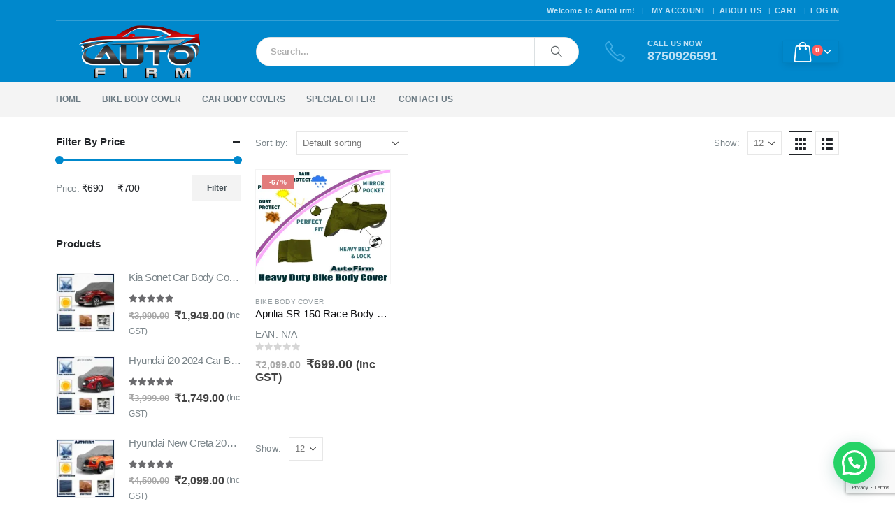

--- FILE ---
content_type: text/html; charset=utf-8
request_url: https://www.google.com/recaptcha/api2/anchor?ar=1&k=6LdfhakUAAAAANTFVDzKW4BoTV6wqtDJ69eJeVBi&co=aHR0cHM6Ly9hdXRvZmlybS5pbjo0NDM.&hl=en&v=PoyoqOPhxBO7pBk68S4YbpHZ&size=invisible&anchor-ms=20000&execute-ms=30000&cb=uavqaprhqhds
body_size: 48712
content:
<!DOCTYPE HTML><html dir="ltr" lang="en"><head><meta http-equiv="Content-Type" content="text/html; charset=UTF-8">
<meta http-equiv="X-UA-Compatible" content="IE=edge">
<title>reCAPTCHA</title>
<style type="text/css">
/* cyrillic-ext */
@font-face {
  font-family: 'Roboto';
  font-style: normal;
  font-weight: 400;
  font-stretch: 100%;
  src: url(//fonts.gstatic.com/s/roboto/v48/KFO7CnqEu92Fr1ME7kSn66aGLdTylUAMa3GUBHMdazTgWw.woff2) format('woff2');
  unicode-range: U+0460-052F, U+1C80-1C8A, U+20B4, U+2DE0-2DFF, U+A640-A69F, U+FE2E-FE2F;
}
/* cyrillic */
@font-face {
  font-family: 'Roboto';
  font-style: normal;
  font-weight: 400;
  font-stretch: 100%;
  src: url(//fonts.gstatic.com/s/roboto/v48/KFO7CnqEu92Fr1ME7kSn66aGLdTylUAMa3iUBHMdazTgWw.woff2) format('woff2');
  unicode-range: U+0301, U+0400-045F, U+0490-0491, U+04B0-04B1, U+2116;
}
/* greek-ext */
@font-face {
  font-family: 'Roboto';
  font-style: normal;
  font-weight: 400;
  font-stretch: 100%;
  src: url(//fonts.gstatic.com/s/roboto/v48/KFO7CnqEu92Fr1ME7kSn66aGLdTylUAMa3CUBHMdazTgWw.woff2) format('woff2');
  unicode-range: U+1F00-1FFF;
}
/* greek */
@font-face {
  font-family: 'Roboto';
  font-style: normal;
  font-weight: 400;
  font-stretch: 100%;
  src: url(//fonts.gstatic.com/s/roboto/v48/KFO7CnqEu92Fr1ME7kSn66aGLdTylUAMa3-UBHMdazTgWw.woff2) format('woff2');
  unicode-range: U+0370-0377, U+037A-037F, U+0384-038A, U+038C, U+038E-03A1, U+03A3-03FF;
}
/* math */
@font-face {
  font-family: 'Roboto';
  font-style: normal;
  font-weight: 400;
  font-stretch: 100%;
  src: url(//fonts.gstatic.com/s/roboto/v48/KFO7CnqEu92Fr1ME7kSn66aGLdTylUAMawCUBHMdazTgWw.woff2) format('woff2');
  unicode-range: U+0302-0303, U+0305, U+0307-0308, U+0310, U+0312, U+0315, U+031A, U+0326-0327, U+032C, U+032F-0330, U+0332-0333, U+0338, U+033A, U+0346, U+034D, U+0391-03A1, U+03A3-03A9, U+03B1-03C9, U+03D1, U+03D5-03D6, U+03F0-03F1, U+03F4-03F5, U+2016-2017, U+2034-2038, U+203C, U+2040, U+2043, U+2047, U+2050, U+2057, U+205F, U+2070-2071, U+2074-208E, U+2090-209C, U+20D0-20DC, U+20E1, U+20E5-20EF, U+2100-2112, U+2114-2115, U+2117-2121, U+2123-214F, U+2190, U+2192, U+2194-21AE, U+21B0-21E5, U+21F1-21F2, U+21F4-2211, U+2213-2214, U+2216-22FF, U+2308-230B, U+2310, U+2319, U+231C-2321, U+2336-237A, U+237C, U+2395, U+239B-23B7, U+23D0, U+23DC-23E1, U+2474-2475, U+25AF, U+25B3, U+25B7, U+25BD, U+25C1, U+25CA, U+25CC, U+25FB, U+266D-266F, U+27C0-27FF, U+2900-2AFF, U+2B0E-2B11, U+2B30-2B4C, U+2BFE, U+3030, U+FF5B, U+FF5D, U+1D400-1D7FF, U+1EE00-1EEFF;
}
/* symbols */
@font-face {
  font-family: 'Roboto';
  font-style: normal;
  font-weight: 400;
  font-stretch: 100%;
  src: url(//fonts.gstatic.com/s/roboto/v48/KFO7CnqEu92Fr1ME7kSn66aGLdTylUAMaxKUBHMdazTgWw.woff2) format('woff2');
  unicode-range: U+0001-000C, U+000E-001F, U+007F-009F, U+20DD-20E0, U+20E2-20E4, U+2150-218F, U+2190, U+2192, U+2194-2199, U+21AF, U+21E6-21F0, U+21F3, U+2218-2219, U+2299, U+22C4-22C6, U+2300-243F, U+2440-244A, U+2460-24FF, U+25A0-27BF, U+2800-28FF, U+2921-2922, U+2981, U+29BF, U+29EB, U+2B00-2BFF, U+4DC0-4DFF, U+FFF9-FFFB, U+10140-1018E, U+10190-1019C, U+101A0, U+101D0-101FD, U+102E0-102FB, U+10E60-10E7E, U+1D2C0-1D2D3, U+1D2E0-1D37F, U+1F000-1F0FF, U+1F100-1F1AD, U+1F1E6-1F1FF, U+1F30D-1F30F, U+1F315, U+1F31C, U+1F31E, U+1F320-1F32C, U+1F336, U+1F378, U+1F37D, U+1F382, U+1F393-1F39F, U+1F3A7-1F3A8, U+1F3AC-1F3AF, U+1F3C2, U+1F3C4-1F3C6, U+1F3CA-1F3CE, U+1F3D4-1F3E0, U+1F3ED, U+1F3F1-1F3F3, U+1F3F5-1F3F7, U+1F408, U+1F415, U+1F41F, U+1F426, U+1F43F, U+1F441-1F442, U+1F444, U+1F446-1F449, U+1F44C-1F44E, U+1F453, U+1F46A, U+1F47D, U+1F4A3, U+1F4B0, U+1F4B3, U+1F4B9, U+1F4BB, U+1F4BF, U+1F4C8-1F4CB, U+1F4D6, U+1F4DA, U+1F4DF, U+1F4E3-1F4E6, U+1F4EA-1F4ED, U+1F4F7, U+1F4F9-1F4FB, U+1F4FD-1F4FE, U+1F503, U+1F507-1F50B, U+1F50D, U+1F512-1F513, U+1F53E-1F54A, U+1F54F-1F5FA, U+1F610, U+1F650-1F67F, U+1F687, U+1F68D, U+1F691, U+1F694, U+1F698, U+1F6AD, U+1F6B2, U+1F6B9-1F6BA, U+1F6BC, U+1F6C6-1F6CF, U+1F6D3-1F6D7, U+1F6E0-1F6EA, U+1F6F0-1F6F3, U+1F6F7-1F6FC, U+1F700-1F7FF, U+1F800-1F80B, U+1F810-1F847, U+1F850-1F859, U+1F860-1F887, U+1F890-1F8AD, U+1F8B0-1F8BB, U+1F8C0-1F8C1, U+1F900-1F90B, U+1F93B, U+1F946, U+1F984, U+1F996, U+1F9E9, U+1FA00-1FA6F, U+1FA70-1FA7C, U+1FA80-1FA89, U+1FA8F-1FAC6, U+1FACE-1FADC, U+1FADF-1FAE9, U+1FAF0-1FAF8, U+1FB00-1FBFF;
}
/* vietnamese */
@font-face {
  font-family: 'Roboto';
  font-style: normal;
  font-weight: 400;
  font-stretch: 100%;
  src: url(//fonts.gstatic.com/s/roboto/v48/KFO7CnqEu92Fr1ME7kSn66aGLdTylUAMa3OUBHMdazTgWw.woff2) format('woff2');
  unicode-range: U+0102-0103, U+0110-0111, U+0128-0129, U+0168-0169, U+01A0-01A1, U+01AF-01B0, U+0300-0301, U+0303-0304, U+0308-0309, U+0323, U+0329, U+1EA0-1EF9, U+20AB;
}
/* latin-ext */
@font-face {
  font-family: 'Roboto';
  font-style: normal;
  font-weight: 400;
  font-stretch: 100%;
  src: url(//fonts.gstatic.com/s/roboto/v48/KFO7CnqEu92Fr1ME7kSn66aGLdTylUAMa3KUBHMdazTgWw.woff2) format('woff2');
  unicode-range: U+0100-02BA, U+02BD-02C5, U+02C7-02CC, U+02CE-02D7, U+02DD-02FF, U+0304, U+0308, U+0329, U+1D00-1DBF, U+1E00-1E9F, U+1EF2-1EFF, U+2020, U+20A0-20AB, U+20AD-20C0, U+2113, U+2C60-2C7F, U+A720-A7FF;
}
/* latin */
@font-face {
  font-family: 'Roboto';
  font-style: normal;
  font-weight: 400;
  font-stretch: 100%;
  src: url(//fonts.gstatic.com/s/roboto/v48/KFO7CnqEu92Fr1ME7kSn66aGLdTylUAMa3yUBHMdazQ.woff2) format('woff2');
  unicode-range: U+0000-00FF, U+0131, U+0152-0153, U+02BB-02BC, U+02C6, U+02DA, U+02DC, U+0304, U+0308, U+0329, U+2000-206F, U+20AC, U+2122, U+2191, U+2193, U+2212, U+2215, U+FEFF, U+FFFD;
}
/* cyrillic-ext */
@font-face {
  font-family: 'Roboto';
  font-style: normal;
  font-weight: 500;
  font-stretch: 100%;
  src: url(//fonts.gstatic.com/s/roboto/v48/KFO7CnqEu92Fr1ME7kSn66aGLdTylUAMa3GUBHMdazTgWw.woff2) format('woff2');
  unicode-range: U+0460-052F, U+1C80-1C8A, U+20B4, U+2DE0-2DFF, U+A640-A69F, U+FE2E-FE2F;
}
/* cyrillic */
@font-face {
  font-family: 'Roboto';
  font-style: normal;
  font-weight: 500;
  font-stretch: 100%;
  src: url(//fonts.gstatic.com/s/roboto/v48/KFO7CnqEu92Fr1ME7kSn66aGLdTylUAMa3iUBHMdazTgWw.woff2) format('woff2');
  unicode-range: U+0301, U+0400-045F, U+0490-0491, U+04B0-04B1, U+2116;
}
/* greek-ext */
@font-face {
  font-family: 'Roboto';
  font-style: normal;
  font-weight: 500;
  font-stretch: 100%;
  src: url(//fonts.gstatic.com/s/roboto/v48/KFO7CnqEu92Fr1ME7kSn66aGLdTylUAMa3CUBHMdazTgWw.woff2) format('woff2');
  unicode-range: U+1F00-1FFF;
}
/* greek */
@font-face {
  font-family: 'Roboto';
  font-style: normal;
  font-weight: 500;
  font-stretch: 100%;
  src: url(//fonts.gstatic.com/s/roboto/v48/KFO7CnqEu92Fr1ME7kSn66aGLdTylUAMa3-UBHMdazTgWw.woff2) format('woff2');
  unicode-range: U+0370-0377, U+037A-037F, U+0384-038A, U+038C, U+038E-03A1, U+03A3-03FF;
}
/* math */
@font-face {
  font-family: 'Roboto';
  font-style: normal;
  font-weight: 500;
  font-stretch: 100%;
  src: url(//fonts.gstatic.com/s/roboto/v48/KFO7CnqEu92Fr1ME7kSn66aGLdTylUAMawCUBHMdazTgWw.woff2) format('woff2');
  unicode-range: U+0302-0303, U+0305, U+0307-0308, U+0310, U+0312, U+0315, U+031A, U+0326-0327, U+032C, U+032F-0330, U+0332-0333, U+0338, U+033A, U+0346, U+034D, U+0391-03A1, U+03A3-03A9, U+03B1-03C9, U+03D1, U+03D5-03D6, U+03F0-03F1, U+03F4-03F5, U+2016-2017, U+2034-2038, U+203C, U+2040, U+2043, U+2047, U+2050, U+2057, U+205F, U+2070-2071, U+2074-208E, U+2090-209C, U+20D0-20DC, U+20E1, U+20E5-20EF, U+2100-2112, U+2114-2115, U+2117-2121, U+2123-214F, U+2190, U+2192, U+2194-21AE, U+21B0-21E5, U+21F1-21F2, U+21F4-2211, U+2213-2214, U+2216-22FF, U+2308-230B, U+2310, U+2319, U+231C-2321, U+2336-237A, U+237C, U+2395, U+239B-23B7, U+23D0, U+23DC-23E1, U+2474-2475, U+25AF, U+25B3, U+25B7, U+25BD, U+25C1, U+25CA, U+25CC, U+25FB, U+266D-266F, U+27C0-27FF, U+2900-2AFF, U+2B0E-2B11, U+2B30-2B4C, U+2BFE, U+3030, U+FF5B, U+FF5D, U+1D400-1D7FF, U+1EE00-1EEFF;
}
/* symbols */
@font-face {
  font-family: 'Roboto';
  font-style: normal;
  font-weight: 500;
  font-stretch: 100%;
  src: url(//fonts.gstatic.com/s/roboto/v48/KFO7CnqEu92Fr1ME7kSn66aGLdTylUAMaxKUBHMdazTgWw.woff2) format('woff2');
  unicode-range: U+0001-000C, U+000E-001F, U+007F-009F, U+20DD-20E0, U+20E2-20E4, U+2150-218F, U+2190, U+2192, U+2194-2199, U+21AF, U+21E6-21F0, U+21F3, U+2218-2219, U+2299, U+22C4-22C6, U+2300-243F, U+2440-244A, U+2460-24FF, U+25A0-27BF, U+2800-28FF, U+2921-2922, U+2981, U+29BF, U+29EB, U+2B00-2BFF, U+4DC0-4DFF, U+FFF9-FFFB, U+10140-1018E, U+10190-1019C, U+101A0, U+101D0-101FD, U+102E0-102FB, U+10E60-10E7E, U+1D2C0-1D2D3, U+1D2E0-1D37F, U+1F000-1F0FF, U+1F100-1F1AD, U+1F1E6-1F1FF, U+1F30D-1F30F, U+1F315, U+1F31C, U+1F31E, U+1F320-1F32C, U+1F336, U+1F378, U+1F37D, U+1F382, U+1F393-1F39F, U+1F3A7-1F3A8, U+1F3AC-1F3AF, U+1F3C2, U+1F3C4-1F3C6, U+1F3CA-1F3CE, U+1F3D4-1F3E0, U+1F3ED, U+1F3F1-1F3F3, U+1F3F5-1F3F7, U+1F408, U+1F415, U+1F41F, U+1F426, U+1F43F, U+1F441-1F442, U+1F444, U+1F446-1F449, U+1F44C-1F44E, U+1F453, U+1F46A, U+1F47D, U+1F4A3, U+1F4B0, U+1F4B3, U+1F4B9, U+1F4BB, U+1F4BF, U+1F4C8-1F4CB, U+1F4D6, U+1F4DA, U+1F4DF, U+1F4E3-1F4E6, U+1F4EA-1F4ED, U+1F4F7, U+1F4F9-1F4FB, U+1F4FD-1F4FE, U+1F503, U+1F507-1F50B, U+1F50D, U+1F512-1F513, U+1F53E-1F54A, U+1F54F-1F5FA, U+1F610, U+1F650-1F67F, U+1F687, U+1F68D, U+1F691, U+1F694, U+1F698, U+1F6AD, U+1F6B2, U+1F6B9-1F6BA, U+1F6BC, U+1F6C6-1F6CF, U+1F6D3-1F6D7, U+1F6E0-1F6EA, U+1F6F0-1F6F3, U+1F6F7-1F6FC, U+1F700-1F7FF, U+1F800-1F80B, U+1F810-1F847, U+1F850-1F859, U+1F860-1F887, U+1F890-1F8AD, U+1F8B0-1F8BB, U+1F8C0-1F8C1, U+1F900-1F90B, U+1F93B, U+1F946, U+1F984, U+1F996, U+1F9E9, U+1FA00-1FA6F, U+1FA70-1FA7C, U+1FA80-1FA89, U+1FA8F-1FAC6, U+1FACE-1FADC, U+1FADF-1FAE9, U+1FAF0-1FAF8, U+1FB00-1FBFF;
}
/* vietnamese */
@font-face {
  font-family: 'Roboto';
  font-style: normal;
  font-weight: 500;
  font-stretch: 100%;
  src: url(//fonts.gstatic.com/s/roboto/v48/KFO7CnqEu92Fr1ME7kSn66aGLdTylUAMa3OUBHMdazTgWw.woff2) format('woff2');
  unicode-range: U+0102-0103, U+0110-0111, U+0128-0129, U+0168-0169, U+01A0-01A1, U+01AF-01B0, U+0300-0301, U+0303-0304, U+0308-0309, U+0323, U+0329, U+1EA0-1EF9, U+20AB;
}
/* latin-ext */
@font-face {
  font-family: 'Roboto';
  font-style: normal;
  font-weight: 500;
  font-stretch: 100%;
  src: url(//fonts.gstatic.com/s/roboto/v48/KFO7CnqEu92Fr1ME7kSn66aGLdTylUAMa3KUBHMdazTgWw.woff2) format('woff2');
  unicode-range: U+0100-02BA, U+02BD-02C5, U+02C7-02CC, U+02CE-02D7, U+02DD-02FF, U+0304, U+0308, U+0329, U+1D00-1DBF, U+1E00-1E9F, U+1EF2-1EFF, U+2020, U+20A0-20AB, U+20AD-20C0, U+2113, U+2C60-2C7F, U+A720-A7FF;
}
/* latin */
@font-face {
  font-family: 'Roboto';
  font-style: normal;
  font-weight: 500;
  font-stretch: 100%;
  src: url(//fonts.gstatic.com/s/roboto/v48/KFO7CnqEu92Fr1ME7kSn66aGLdTylUAMa3yUBHMdazQ.woff2) format('woff2');
  unicode-range: U+0000-00FF, U+0131, U+0152-0153, U+02BB-02BC, U+02C6, U+02DA, U+02DC, U+0304, U+0308, U+0329, U+2000-206F, U+20AC, U+2122, U+2191, U+2193, U+2212, U+2215, U+FEFF, U+FFFD;
}
/* cyrillic-ext */
@font-face {
  font-family: 'Roboto';
  font-style: normal;
  font-weight: 900;
  font-stretch: 100%;
  src: url(//fonts.gstatic.com/s/roboto/v48/KFO7CnqEu92Fr1ME7kSn66aGLdTylUAMa3GUBHMdazTgWw.woff2) format('woff2');
  unicode-range: U+0460-052F, U+1C80-1C8A, U+20B4, U+2DE0-2DFF, U+A640-A69F, U+FE2E-FE2F;
}
/* cyrillic */
@font-face {
  font-family: 'Roboto';
  font-style: normal;
  font-weight: 900;
  font-stretch: 100%;
  src: url(//fonts.gstatic.com/s/roboto/v48/KFO7CnqEu92Fr1ME7kSn66aGLdTylUAMa3iUBHMdazTgWw.woff2) format('woff2');
  unicode-range: U+0301, U+0400-045F, U+0490-0491, U+04B0-04B1, U+2116;
}
/* greek-ext */
@font-face {
  font-family: 'Roboto';
  font-style: normal;
  font-weight: 900;
  font-stretch: 100%;
  src: url(//fonts.gstatic.com/s/roboto/v48/KFO7CnqEu92Fr1ME7kSn66aGLdTylUAMa3CUBHMdazTgWw.woff2) format('woff2');
  unicode-range: U+1F00-1FFF;
}
/* greek */
@font-face {
  font-family: 'Roboto';
  font-style: normal;
  font-weight: 900;
  font-stretch: 100%;
  src: url(//fonts.gstatic.com/s/roboto/v48/KFO7CnqEu92Fr1ME7kSn66aGLdTylUAMa3-UBHMdazTgWw.woff2) format('woff2');
  unicode-range: U+0370-0377, U+037A-037F, U+0384-038A, U+038C, U+038E-03A1, U+03A3-03FF;
}
/* math */
@font-face {
  font-family: 'Roboto';
  font-style: normal;
  font-weight: 900;
  font-stretch: 100%;
  src: url(//fonts.gstatic.com/s/roboto/v48/KFO7CnqEu92Fr1ME7kSn66aGLdTylUAMawCUBHMdazTgWw.woff2) format('woff2');
  unicode-range: U+0302-0303, U+0305, U+0307-0308, U+0310, U+0312, U+0315, U+031A, U+0326-0327, U+032C, U+032F-0330, U+0332-0333, U+0338, U+033A, U+0346, U+034D, U+0391-03A1, U+03A3-03A9, U+03B1-03C9, U+03D1, U+03D5-03D6, U+03F0-03F1, U+03F4-03F5, U+2016-2017, U+2034-2038, U+203C, U+2040, U+2043, U+2047, U+2050, U+2057, U+205F, U+2070-2071, U+2074-208E, U+2090-209C, U+20D0-20DC, U+20E1, U+20E5-20EF, U+2100-2112, U+2114-2115, U+2117-2121, U+2123-214F, U+2190, U+2192, U+2194-21AE, U+21B0-21E5, U+21F1-21F2, U+21F4-2211, U+2213-2214, U+2216-22FF, U+2308-230B, U+2310, U+2319, U+231C-2321, U+2336-237A, U+237C, U+2395, U+239B-23B7, U+23D0, U+23DC-23E1, U+2474-2475, U+25AF, U+25B3, U+25B7, U+25BD, U+25C1, U+25CA, U+25CC, U+25FB, U+266D-266F, U+27C0-27FF, U+2900-2AFF, U+2B0E-2B11, U+2B30-2B4C, U+2BFE, U+3030, U+FF5B, U+FF5D, U+1D400-1D7FF, U+1EE00-1EEFF;
}
/* symbols */
@font-face {
  font-family: 'Roboto';
  font-style: normal;
  font-weight: 900;
  font-stretch: 100%;
  src: url(//fonts.gstatic.com/s/roboto/v48/KFO7CnqEu92Fr1ME7kSn66aGLdTylUAMaxKUBHMdazTgWw.woff2) format('woff2');
  unicode-range: U+0001-000C, U+000E-001F, U+007F-009F, U+20DD-20E0, U+20E2-20E4, U+2150-218F, U+2190, U+2192, U+2194-2199, U+21AF, U+21E6-21F0, U+21F3, U+2218-2219, U+2299, U+22C4-22C6, U+2300-243F, U+2440-244A, U+2460-24FF, U+25A0-27BF, U+2800-28FF, U+2921-2922, U+2981, U+29BF, U+29EB, U+2B00-2BFF, U+4DC0-4DFF, U+FFF9-FFFB, U+10140-1018E, U+10190-1019C, U+101A0, U+101D0-101FD, U+102E0-102FB, U+10E60-10E7E, U+1D2C0-1D2D3, U+1D2E0-1D37F, U+1F000-1F0FF, U+1F100-1F1AD, U+1F1E6-1F1FF, U+1F30D-1F30F, U+1F315, U+1F31C, U+1F31E, U+1F320-1F32C, U+1F336, U+1F378, U+1F37D, U+1F382, U+1F393-1F39F, U+1F3A7-1F3A8, U+1F3AC-1F3AF, U+1F3C2, U+1F3C4-1F3C6, U+1F3CA-1F3CE, U+1F3D4-1F3E0, U+1F3ED, U+1F3F1-1F3F3, U+1F3F5-1F3F7, U+1F408, U+1F415, U+1F41F, U+1F426, U+1F43F, U+1F441-1F442, U+1F444, U+1F446-1F449, U+1F44C-1F44E, U+1F453, U+1F46A, U+1F47D, U+1F4A3, U+1F4B0, U+1F4B3, U+1F4B9, U+1F4BB, U+1F4BF, U+1F4C8-1F4CB, U+1F4D6, U+1F4DA, U+1F4DF, U+1F4E3-1F4E6, U+1F4EA-1F4ED, U+1F4F7, U+1F4F9-1F4FB, U+1F4FD-1F4FE, U+1F503, U+1F507-1F50B, U+1F50D, U+1F512-1F513, U+1F53E-1F54A, U+1F54F-1F5FA, U+1F610, U+1F650-1F67F, U+1F687, U+1F68D, U+1F691, U+1F694, U+1F698, U+1F6AD, U+1F6B2, U+1F6B9-1F6BA, U+1F6BC, U+1F6C6-1F6CF, U+1F6D3-1F6D7, U+1F6E0-1F6EA, U+1F6F0-1F6F3, U+1F6F7-1F6FC, U+1F700-1F7FF, U+1F800-1F80B, U+1F810-1F847, U+1F850-1F859, U+1F860-1F887, U+1F890-1F8AD, U+1F8B0-1F8BB, U+1F8C0-1F8C1, U+1F900-1F90B, U+1F93B, U+1F946, U+1F984, U+1F996, U+1F9E9, U+1FA00-1FA6F, U+1FA70-1FA7C, U+1FA80-1FA89, U+1FA8F-1FAC6, U+1FACE-1FADC, U+1FADF-1FAE9, U+1FAF0-1FAF8, U+1FB00-1FBFF;
}
/* vietnamese */
@font-face {
  font-family: 'Roboto';
  font-style: normal;
  font-weight: 900;
  font-stretch: 100%;
  src: url(//fonts.gstatic.com/s/roboto/v48/KFO7CnqEu92Fr1ME7kSn66aGLdTylUAMa3OUBHMdazTgWw.woff2) format('woff2');
  unicode-range: U+0102-0103, U+0110-0111, U+0128-0129, U+0168-0169, U+01A0-01A1, U+01AF-01B0, U+0300-0301, U+0303-0304, U+0308-0309, U+0323, U+0329, U+1EA0-1EF9, U+20AB;
}
/* latin-ext */
@font-face {
  font-family: 'Roboto';
  font-style: normal;
  font-weight: 900;
  font-stretch: 100%;
  src: url(//fonts.gstatic.com/s/roboto/v48/KFO7CnqEu92Fr1ME7kSn66aGLdTylUAMa3KUBHMdazTgWw.woff2) format('woff2');
  unicode-range: U+0100-02BA, U+02BD-02C5, U+02C7-02CC, U+02CE-02D7, U+02DD-02FF, U+0304, U+0308, U+0329, U+1D00-1DBF, U+1E00-1E9F, U+1EF2-1EFF, U+2020, U+20A0-20AB, U+20AD-20C0, U+2113, U+2C60-2C7F, U+A720-A7FF;
}
/* latin */
@font-face {
  font-family: 'Roboto';
  font-style: normal;
  font-weight: 900;
  font-stretch: 100%;
  src: url(//fonts.gstatic.com/s/roboto/v48/KFO7CnqEu92Fr1ME7kSn66aGLdTylUAMa3yUBHMdazQ.woff2) format('woff2');
  unicode-range: U+0000-00FF, U+0131, U+0152-0153, U+02BB-02BC, U+02C6, U+02DA, U+02DC, U+0304, U+0308, U+0329, U+2000-206F, U+20AC, U+2122, U+2191, U+2193, U+2212, U+2215, U+FEFF, U+FFFD;
}

</style>
<link rel="stylesheet" type="text/css" href="https://www.gstatic.com/recaptcha/releases/PoyoqOPhxBO7pBk68S4YbpHZ/styles__ltr.css">
<script nonce="Np_xlJIksNMv7-d85cgkwg" type="text/javascript">window['__recaptcha_api'] = 'https://www.google.com/recaptcha/api2/';</script>
<script type="text/javascript" src="https://www.gstatic.com/recaptcha/releases/PoyoqOPhxBO7pBk68S4YbpHZ/recaptcha__en.js" nonce="Np_xlJIksNMv7-d85cgkwg">
      
    </script></head>
<body><div id="rc-anchor-alert" class="rc-anchor-alert"></div>
<input type="hidden" id="recaptcha-token" value="[base64]">
<script type="text/javascript" nonce="Np_xlJIksNMv7-d85cgkwg">
      recaptcha.anchor.Main.init("[\x22ainput\x22,[\x22bgdata\x22,\x22\x22,\[base64]/[base64]/[base64]/KE4oMTI0LHYsdi5HKSxMWihsLHYpKTpOKDEyNCx2LGwpLFYpLHYpLFQpKSxGKDE3MSx2KX0scjc9ZnVuY3Rpb24obCl7cmV0dXJuIGx9LEM9ZnVuY3Rpb24obCxWLHYpe04odixsLFYpLFZbYWtdPTI3OTZ9LG49ZnVuY3Rpb24obCxWKXtWLlg9KChWLlg/[base64]/[base64]/[base64]/[base64]/[base64]/[base64]/[base64]/[base64]/[base64]/[base64]/[base64]\\u003d\x22,\[base64]\\u003d\x22,\x22woPCuEdjewlabWNyWcO6wo9dFRU2LlBsw7sKw4wDwpVND8Kiw50PEMOGwr8lwoPDjsOBGGkBGybCuCl5w6nCrMKGAl4Swqp6FMOcw4TChnHDrTUZw6MRHMOZCMKWLiDDmTvDmsOUwqjDlcKVWh8+VH9ew5IUw501w7XDqsO/[base64]/DumYVwobDmE9yw5tSwpzCoHvDnhZHFWjDgMOwWG7DrV0dw43DuyzCmcOTb8KXLQpKw6DDgkLCmU9AwrfChMO/NsODOsO3wpbDr8ORQlFNDmjCt8OnEh/Dq8KRLcKuS8KaQTPCuFB0wrbDgC/CkHDDojQlwo3Dk8KUwqrDhl5YY8Omw6wvIAIfwotcw6I0D8OUw703woMuBG9xwrRHesKQw5TDjMODw6YmEsOKw7vDvMOOwqotGSvCs8KraMKbcj/DoQsYwqfDvgXCowZ8wrjClcKWMMKlGi3CvsKXwpUSJsOxw7HDhQw0wrcUDsOZUsOlw43DocOGOMK1wqpABMOiOsOZHVBYwpbDrQDDvCTDvjjCr2PCuBNjYGQPdlN7woDDiMOOwr12fsKgbsKpw5LDgXzCnMKZwrMlJMK/YF9Dw4c9w4ghD8OsKiYUw7MiKsKZV8O3aS3CnGpdfMOxI0TDnClKAsO2dMOlwrN2CsOwccOWcMOJw6UjTAApQCXCpHXCpCvCv0BrE1PDgsK8wqnDs8OhBAvCtDXCk8OAw7zDpwDDg8Obw69/ZQ/ClW10OGbCk8KUekNIw6LCpMKfQlFgQMKvUGHDosKIXGvDv8Knw6x1DndHHsOsLcKNHCxTL1bDp37Cgiorw4XDkMKBwqdGSw7CulZCGsKbw77CrzzCg2jCmsKJQMK8wqoREsKpJ3xqw6J/DsO5OQNqwrnDlXQ+R3ZGw7/DhnY+wowKw4kAdHscTsKvw59Zw51iYMKXw4YRC8K5HMKzPj7DsMOSXB1Sw6nCicOzYA87IyzDucOLw457BRYRw4oewo7DqsK/e8ODw58rw4XDhXPDl8KnwrrDt8OhVMONTsOjw4zDvcKJVsK1TsKowrTDjBvDjHnCo0R/DSfDlsO1wqnDngXCoMOJwoJ/w7vCiUIzw7DDpAcFbsKlc03Dt1rDnwTDhCbCm8Kaw50+TcKQTcO4HcKgLcObwovCtMK/w4xKw51Bw55obEnDmGLDoMKJfcOSw7sKw6TDqWzDjcOYDFcIY8OhHcKJCFPChsOAMxAvGMOxwrV4KWHCmX9YwoE3W8KTClgBw7vDn2nDmMO1wqVgOsOWwqvCuTMVwodqeMOxMDfCsnnCh3olZTrChMOow6fCjTAnXU07E8KswooNwptMw4HDmGlkBV/CpxHDmsK7aQnCs8OOwpYkw7I/w5YOwrtpdsKgQFBwScOkwoTCnU8+wr3DrMOiw6ZAW8KvCsOxw54nwqnChiHCjsKsw4bCgcKAwqdTwpvDkMKJWS9mwoDCqsK1w64eacKPVzkVw642bHPDicKcwpFdGMOSQhFnw4/DslhKRkFCV8ONwrDDp3B7w6AMc8OsDMOKwrvDu2/CtDLClMK8XMOATzTChMKuworCoBkkwoJ/w4AzBsOxwpMVVRTCgFkRDhJkQMKpwpDChwNOcXQfwprCm8KTXsOfwrzCvVfDu23CgsOxwqYYbw5fw4gINsO7McKYw6DDkQUCScKEwqt/ccOKwoTDiCrDhkDCr3ECVsOew60nwrxJwrFGNG/CgsOYYE8xOcK0elsFwr4mFWzDkcKEwos9NMOlwpQlwqPCmsKFw55qwqDCoRjCs8Kowo1ywpXCicK3wp5qw6J8YMK8IcKBJT5bwp7DvMOjw6HCsFvDkhhywpHDlmFkGcObGXAqw58cwrxMHQ/CuGpbw6ICwqbCisKRwr3CmndyDcKXw7HCvsKxBMOdKcKzw4hJwqTChMOgfMOOJ8OBS8KFVhjClwxWw5bDucKww57DoB3Cn8Oiw4NWD27DhCpsw4ZnfwTCjATDh8KlUmAvCMKCaMKVw4zDrB9hwq/CmhzDnl/DtcOWwpNxaWPChMOpd08vw7cbwogqwq7CvsOBVlxrwp3CoMKpw6ktQWDDl8OGw7/CmVpHw4rDi8KtM0Iyc8OpBcKyw7TDsi/ClcOLw5vChsKAOsK2acOmU8OowpjDtEDDpGgHwrfCkh8XJS9Sw6M9ZXF6wrLConLCqsK6J8OyKMO3Y8KUwrjDjcKzasOpw7vCr8OTfsKxw5HDnsKGOD3DgTHCvk/[base64]/WMOPfQ3CvEHCk8O5w74jN2jCoydLwqAhOMO8W1BxwpbCj8ODBcK4wpLCrylhC8K2YH8zZcKRdxrDuMK1QljDs8KBwoRtZsK/w67Dk8OKE1IhWBTCmXwkY8KyTjrCpsOGwpXCsMOiLMKtw4lrZsK9QMK7fEksKhXDni0Qw4ICwpLDrcObJ8OiQcO4d0dZTjPCuiYuwojCqUXDpg97f3s7w6hDUMKTw599bi3Dj8O8aMK7a8OhL8KRYlt/fR/DkUrDpcOgXMKDf8Kww4XCmxPCj8KvZywKLGjCnMKbUSMgGFYyF8KSw7vDkzHDthXDiBQ/woV/w6bDmVjCumpFVcOXwqvDg03CrsOHbmjCoX5owpTDvsKAwpNNwphrXcOlwo3CjcO3f1kOWD/[base64]/CqG7CusK2wqtdw4c6w7YFwo8swrbDtRkqBsOnVsOPw5vDoXguw4YiwqMtKcK6wrzCjG/DhMKbEsOBIMKVwofDsn/[base64]/[base64]/[base64]/w4/DgTrCpxMsw4AEOVjCsMKnw6jDr8OWVGfDuAbDqsKQw67Do1tJV8OvwrZTw5zChQfDmcKKwqQxwoA6b3vDjUwkTR/[base64]/w4vCizXCrAHCpsK1w5XDmiBEw4Bvw5gdccOuw4vDrCNWwqYyXWtMw6UEF8OzHA/[base64]/WHdic0h6bB13wqVswofCrQ84w6sNw5tFwogAw74xw4QVwqBww7fCsBbChTVjw5jDqUFDIh46YCcNw4RFbBQ3aHnCm8O6w6/Dk1bDnWPDimzCtHg4EE5yeMOMwp/DhRZ5TMOkw5NbwpzDoMO9wrJuwrREB8O4WcK0AQ/CtMOFw59UF8OXw5Vgwo/DnS7DkMOafA3DrAh1eyzCpcK5UsK9wptMw73Di8KMwpLCvMOxNcKaw4Naw6rCkg/Ch8OywpPDmMKiwqRAwph9Qi5HwokRdcOuTcOHwrYWw5/CvsOLw6oLKh3CusO5w6rCgSvDv8KFOcObw7bDjcOow6jDgcKjw7XDnB5BK1kQKsOdQyrDrA3CkHsIAUYvQsKBw4DDnMK/IMKVw7JgUMKTBMKtw6MPwrJVP8KHwpw+w53CkVIcAiA8wrnDrkHDk8O1ZnDCoMK2w6IEwr3Ct1zDoUEvw6QxKMKtwoAgwpUCDm7CvcKhw6oywoHDsyHCoXt+AlPDhsOoNEAOwp4qw79sahLDuD/DnMKEw5g8w7/Dq0Idw4s4woRyOXvCmcOawp8ZwrdLwqF8w6pkw7ROwrtLbCw3wqPCtgHDk8KPwrDCvU8CI8O1w4/Dr8O6ancUOBrCs8KwQgLDlMOub8OYwpbCghFQCcKRwqY4HMOEw4hCQsKdP8OAfXJzwqnDh8OZwqXCkEoWwqVVwqfDiQDDtsKMS39ow4N7w6NTHR/[base64]/A8KqRMO6GgLDrwnDo8K8wpXDjsO1GS1Rw4nDv8Ocwqlaw5LChsO/wpPDtMKZIlXDr0XCsDHDgF3CrcOyNG3DklYKX8Oaw6EIMsOfGcOcw5sHw7/Dpl7DlRM2w6vChcO6w7oHQsKGFDUYesOHGEXCpiPDgcODYz4Lf8KOAgVdwrtrVDLDvH8VbUDDpMOsw7EfQ27DvmfCrWHCuQ0Xw6x9w6HDtsK6wrvCn8Kpw6XDn0nCgsKhBFXClsOOJ8Klwqs4F8KWSsO/w40ww4Y0KQXDoAzDhE0FZsKNIkTCvw3DujM1KBBOw79ew5Bgwr5Mw6bDukDCi8Kgwrs1IcKWL2bCoDclwpnClsOUUG1/f8OcOsKbWXbDi8OWJTBTwoofZ8KRR8KSFmw5KcOpw4PDo1lRwol6wrzCnGnDog7CsTpSYy7CpMOXwo/[base64]/CiSckUsOZVsK4LABYwr/CpF7Dv8K+X8K2f8KXCsKKUcKCM8KzwqUNwpx/fBXDjxk5KWbDjAjDlg4NwpduISxxdSsGKSvCvcKKZsO7XsKRw7rDlTjCpGLDnMOpwpvDm1gQw4rDhcOLw4EOYMKqZsOnwqnCnArCs0rDuCwPQsKFNUzCozIhBcK+w5UEw7dUQcKVfS4Qw43CnjdJbh4Rw7/Dr8KaYRPCjMOfwpzCjsObwpBAWktzwprCn8K9w5oAMsKDw73CtcK7KMK9wq7CmsKGwq/DtmkBN8KmwqZQwqUNMMKgw5rCqcKQDXHCgMONVDDChsK2ATPCjcKbwqjCrVXDlxrCtMOPwqJEw6TDgcKqKWnDswXCsn/CnMOBwqLDl0vDkVYQw7wYPcO6G8Oew7rDvB3DhBXDpXzDsjdrVnVJw6pFwo3Cu1oDH8ORcsOCw7UWIGgAwrVGfiPDnwfDg8O7w5zClMKdwrQCwqNkw7RqYcOlwokowq7DucK6w5waw67CisKZW8KncsOjGsOiNzY/w64Dw5BRBsO0wogOXTXDgsKUGMKyPQvCocO+wrTClSbCq8K4wqUbwrI4w4F1w7rDonYwCsKRLBp4DcKWw4RYJygEwpvDnDHCih50w6PDgEXDrQ/CiEVcwqEjwrrDhjpNEmzCjWXCn8Oow6E/[base64]/wrcvwrjCvsOuwqFyQH5lJMOKw6h5wqfDk8OCG8O9ZcOZw5zCi8KTDX0uwr/ChcKgC8KbRcKkwp7DnMOqw7R2b1dlcMOudS5rI3gOw7jDtMKbc0hnZFZlD8Kpwpplw5NCw7Vtw7tlw6zCn3gYM8KXw7odUsOTwq/DpjVow7bDoynDrMK/ZV/[base64]/DrMO5fWrDo8KAwpPCmmTCiSvCisKULsKAw4kEwovCqnl0OyM+w7PCrSnDhcKrw6DCr0sqwrk/w7N4McOOwozCtsKBK8K1woBuw75Nw54PTEZ7BgbCn17Dg2rDjMO7AcOzIikEw5BqN8O1Lwplw7vDucKgGjHCscKjHz5cVMK8CMOra2DCsXgOw5dHCl7DsQg1ETfCgMK1GcOaw5rDrw8vw5pcw5wcwqDCuCILwp/Dg8K/w71+wojCt8Kew6wNb8OCwp/[base64]/w67DiA3Dg0tMwq3CqMO7wpsKMTHCp8KVwrgvO8KEU8Kqw51SI8OmbxUrTFfCvcKVAMO1EsOMGDtyesO4O8K6R01oKzbDk8Opw5t5U8OhQEswPWxTw4zClMOjck/DgifDuQHDoCPCoMKFw5ErMcO1wp/CiRLCu8OASAbDk2cYXiBAUsK4QMK4WiDCvjYFw70eK3fDh8KhwojDkMO5PQ1Zw5/Dm0gRSyHCiMOnwqjCocOJwp3Cm8OQw7rCgsOiwp9mMDLCicKoaEh5V8K/w71Ew5DDisKJw5nDpEzClsO8wrPCoMOcwowAfMKFBFTDksK1VsO2WcOgw57DlDhrwqN/wrMkD8KaI1XDrcKMw73Csl/Dv8OIwozCvMOsVB10wpPClMKtwprDq29Vw4pVUcKiw4Apf8OOw5dMw6Vpc1oHe1LDqWN8QmQRw4FgwonCpcKLwrXCglZ/wrtLw6MYAkF3wpfDgsOyAsOKAcKxbMKOe24FwoJOw5DDnEDDqwzCm1AUCcKxwptxB8OjwqsqwqPDgknDpWIawq3DvsKww5LDkcOiDMOBw5HDn8K/wrFSXMK4aQdZw43ClMO5wrrCnXY6BTc6BcK8JnjCvsOUaQnDqMKew4jDlMKHw4DCqMO7ScOJw7jDucOsfMK1WsKFwrs3CEvCj0VMdsKIw67DjsKWe8OpXcOcw4EEFBLCnSXDjQN/IAx3byprDwMIwqw7wqcgwqDChMKVBMKzw7XDh3FCHEslccKLUSbDvsKhw4zDlsK8a1/CusOpIlLDhMKAHFrDviVMwqrDtWwWwpjDnhhiGDzDq8O9O3QIZQ1kwpLDpmZuDwoewodMOsO/wrUUWcKPwosew6cEfsOaw5zDhSRGwoDDrl7ClMKyYWfDosOkf8OIXsKbwrDDmcKPdDgLw4TDsxF2GMKPwrsIbGTDsBAGw7F5PXtKw5/Cgm5BwpDDgMOGSMKOwqHCjHTDuHY/w77DhSNqa2ZTA1TDmT98VcKMcBzDjcOTwoVJfgFiwrUhwoIaBknCiMKtTz9sPGE5wqXCrsOrVATCtGHCvksHUcOudMKPwoAWwo7Cg8Oew7/Cu8Ozw55yMcKvwqtrFsKzw6jCtWDDlcOWwpvCsm1Kw7fChxLDqgjCrcOTIizDlkZow5fCqjM4w7nDksKnw7LDshfCiMKLw4J8wqDCmE/Cs8O/BTsPw6PDijjDn8KgWcKNR8OtagvCn30yb8KqbMK2DjLClMKdw4dOGGzDuHkJXcK/w4HDg8KFA8OIIsO+F8KOw5TDvGrDogPCoMKlbsKWw5F+wpnDmwBgQnHDvRnCkGhLfHlIwq7Dp1rCicOKIWDCnsKPJMK1TcKgK0vDlsKlwpzDmcKICxvChknDmlc4w7vCp8KTw7DCksKRwqJSc1vCtsKswq0uEsOMw4/[base64]/DpVl1wrbDowMpLQHDozEBw7fCvx7DncK2R1t6RcKmw6zCocKmwqEKAcKHw7TCtyTCujnDhnsmw7RPSFIow6JUwrMjw7QWD8Kqbz3CkMOZWizCk2bCrh7Co8KiaHtuw5zChsKeCzHDh8KqH8KgwpoYLsOBw4U3G09TQVIawovCqsK2dcO8w7LCjsKhd8KDwrFSKcKGU3/Dp23CrXPCisKdw4/CjTQYw5ZlTMKRbMKsCsOFQ8OlYxfCnMO1w5MCcSDDrSdyw7XCvyt/wqtWQHxqw6wXwoZOw4rCusOfacK2B20Sw7w7TcO5woPCmcO5cn3CtGE1wqY8w4fDjMOOHnzDlMOxcFjDjsKZwr3CtsOBw5vClsKaT8O0eQTDiMKxFcOgwpcSAiPCk8OAwoUnXsKVwq/DmwQrZ8OiZsKcwrPCosOFDTHDsMKyAMO7wrLDtVHCnkTDqsOQLV0TwrnDjsKMRGcmwpw2wol2TcO3woYXb8KqwpnDr2jCogIuQsKmw5vCp3xPwqXCnHx9wpYWwrM5w6AkdW/Dt0LDgk/DucOzOMOHM8OlwpzDiMKBwqQlwrrDnsK5F8O1w41ew4INcjUTORk6wofCocK7AwPDncK7V8K1EsKNDWnCtcOFw4HDs3IQVTnDksK2XcOVwpcYGG3DmG5/[base64]/wqXDucKOw6hDw5IJw7R3w7lLwoDCmFFYw67CmcKGSWQMw54Pwp87w5Qzw7teA8KewpjDpAZnFsKQA8OGw47DlsK1Ng3CvHPCmcOvMMK6UknCksOawpbDisO+QkXDtUAnwrkxw4rCq1hjwo8UbwLDksKnJMO7wp/ChRAqwqVnCyPClwDCliYpGcOSAjDDkhHDimjDi8KDbcK5ewLDn8KXHGACLcKQQ03CqcKjacOkacODwrRIcQvDr8KCA8OpIMOhwrDDrMKLwqbDrUvCu1MCFMOBSE/DncKCwoIkwo/Cg8KeworDvSguw4Y4worCsVvCgQ9jAjVkOcOPw5rDscOcBsKBSMOdZsO1UAlwUUdpLMKVwo9tXQDDhcKfwqLCnlk5w6nCinViKMKKawfDu8K7w4XDmcOMVj1jPcOKUUrCtxEXw4DCmMKXI8Oqwo/DtEHClk/DqjbCj1nCrMOKw7zDvMKQw4AGwojDsmXClMKTGwZ0w50AwrbDvcOpw7zCscOcwpF9wp7Ds8KhIn3Cn2DCmXl8FcOVesO3HG5WKBTDs3Vgw6Q/wobDtU8qwqVvw5RCKiDDrMKJwqfDkcOVQ8OOOsO4VV3DgX7CmXHCoMKjNlTCmsKCVR8hwp3DuUjCk8K0woHDpBzCly4Nw7NYVsOmUVYXwqgHEQHDm8KGw49jw7oxXTPDmXNmwrQEwpfDrmfDkMO0w5lPDT/DtCTCicKEAMKVw5Raw6NfE8Ovw6DCiH7DnQDDs8O8PsOFbFbDhQEmDMO6FStPw63CmsOxCx/DnsK2w7toRQrDhcKfw7rCgcOUw79LOnjCuRbCrsKHFxNqPcO+M8K7w4TCqMKdBHchwoIbw6rCp8OMacKaWcK8wqAOfgfDlGY7MMKYw58Nwr7DqMOPE8OhwobDrglpZEnDr8Krw4PCsQfDu8O+SMOHLcKFHTfDpsO3w57DkMOMwq/DocKrMRDDhStjw4giYsKXAMOIchXCuAYuVjYqwpDChmobewd9VMKgHMKOwoglwoRUTMKHEhfDi2/DhMKff03DpzZBOMKHwpLDqWbCpsO8w6A7BxbCpsOow5nDq3QGwqXDrFLDssK7w5nCpnrCh1/DusKewoxrI8KSQ8Ksw4ZBGlvDhHN1WsOQwotwwrzDhV/CiEvDh8ONw4DCiBXCqcO+w5vDiMK+TmRjCsKNw5DCk8ONT0bDuibCosKzf2HDqMKmD8OKw6TDqF/Dm8Kpw4vDuQRWw7wtw4PCncOowp/Co0RFXgvCi1PDvcKAecKREDUeGAZlL8KrwqN+w6bCr38PwpRmwppPb1N3w6UGIynCpHHDhRxrwpV/w57CosO4c8O5MxcRwoHCsMOEBhl0wr88w491fx/[base64]/Ds8OWOMOyw6pgWTXCvQENCMODw5vCisK+w5jCosKxwpjCqMOUCBzCo8KOfcK6w7LCiR5hCMOQw4LCm8KAwqnCoW3CpcOAPg8JScOoFcK+UAJgVMOsISfCo8KFFRY3wrwccGlEwpvCm8Oqw4vDqMOOYzNEwpopw60/w5bDswkpw5omwpTCosOZZsKtw5DDjnbCkcK3GT9Wf8ONw7/Ci3hIWR/DskfDnx0WwpnDtsKXQBLDnAZtFMOoworCr2rDs8Ocw4RFwp91dUwyeCNIw5zCq8OUwrlZBD/DuDHDisKzw4nDlXzCq8OuAX3CksKEO8KfFsKvwozCv1fCj8KLw6vDrCPCgcOKwprDrsOzw5cQw4V2a8KuUjfDkMKzwqbCo1rDpMOZw4nDtAsmHsOYwq/[base64]/CjCktFSzDlcKewqHDgcOSwp/DgMO6worCuldzw7jDmcK6w5rDsDxtHcOzUA0lQxPDujTDiGfCrsKwV8O4OyIRCcKdw4BRVcORG8OrwrYjPsKbwoTDoMO5wqg6GkEsZy4nwpXDlhQeNsKuR37CksOufFDDjQ/CmsOTw7Y9w5/DrcOEwqoOXcOVw6chwrrCjWDCtMOxwpAQI8OnZQPDmsOlWgNswolnVk/DqcKVw6zCjsOVwqgFUcO4PD4Lw6gPwqk2w57Dp0o+HsKkw7rDgcOnw5rCu8KUwqrDpRoxwr3CjcOcwqhOKcK5wq1VwoDDonfCs8OhwpbDrlsZw7FHw7bClybCjcKPw7hJQ8O6woXDmMOtKwHCjCxkwrrCp2RSdMOFwo0HR1/[base64]/[base64]/DnsKBwoHDqcO6wpfCt8KswoPCoTzDjinCm8KZwp1jdsOuw4Ujb0TCjjgfMDvDgsOtasKiVMO1w7TDsRlkPMOsHGTCjcKjAsOxwq5ywpp/[base64]/YSbDuFAkBTzDq8ORw7bCmsK+RFdXw7bDh8Ofwp1uw6Uzw49DOhfDs0/DhsOTw6XDlMOAw6VywqjCnELCvSNFw6bDh8KYVEA+woAfw7fCiEELcsOiVMOnTMOvE8OFwpPDj1TDisOFw73DtWUyNsKqJMO4RVzDuB5XR8KYUMKxwpnDrGMgdjbDisK/wofDp8KowqcMDVvDtwfCmnc5E25lwr5mEMOQw5HDkcK6w5/ChMOAw7vDqcKjD8KswrEkFsO8fxwAUxrCqsOlw7t/wrUOwp9yacO2wrHCixR7wqMqR1hXwrFXwpxPAMKMQ8OBw5/CjcOzw5h7w6HCqsOWwpzDscOfQRfDvRzDuAgdbxB8GGXCvsOJWMK8b8KEKsOAH8Owa8OcLsO9w5zDsjkvUsObZDofw47Clx/CqcOTwprClATDjywPw4M5wrLCmkY5wp7CpsOnwprDrH3Dh1HDtyTCnlQbw7DChEUQMsK2fDjDkMO2IMK5w7LClRg9d8KBMmbCi3zCpzwYw5dgw4/[base64]/[base64]/Ciz/CrFxyQzIvXF3CuTXDu1vDkyRuOcOhwoxsw6rDhmHDlsK1woXDgMOpaUbDv8Oewo06wqLDksKQw7U4L8KOXcO3wqLDoMOdwrt+wpE1d8K7wq/CrsOSAsOfw5s9D8KywrNXQB7DgT3DrcOFTMKvdcOMwpTDuQEhfsO1SMOvwoVHw5hIwrQLwoBHPsOnIWTCmGk8w5oSESZkVWfDl8KFwoASNsOHw4rDvMKPw4xbAWZdLMOswrFew6FxfBwiQR3CgMKWCynDscOgw7pYDm3DscOowrXCsmvCjDTDhcKdGW/Djh9LB0zCscKmwo/Ci8KvOMOCHUQtwrAYw4XDk8OYw5fDtHAvP1c5Mld4wp5Swow3wo8CeMK6w5V8wpJ4w4PCk8O/RcOFXTlrHjbDvsOCwpQNDsKOw781G8Oow6BGJcO7VcO9acKzXcKMw6DDnn3DvcKpSjpAZcOTwp9ZwqXClRNHa8KVwqQMCBPCngc0Pxo2TDPDl8KPw6nCiWLCn8K+w4IRwpsZwqMpcMO8wrAhw6ASw6nDi2dTJcKow64/w5Ynwq/Cr048P3PChMOzcQMow4/DqsO4wpzCk33DhcKFNEYtME8wwogCwoXDuDvCkGkmwpBNVFrCq8K5RcOLf8KKwpDDqMKnwoDCsyXDtF4Ww6XDpsKbwqsdScOsMxjCqcOUDEfDpzsNw6xQwqJ1DyfCtV9Ew4jCiMKzwokzw7cJwo/Cj2c3Z8Kfwp4/wqZ7wqs/KC/Ct0HDugtrw5XCpcKyw47Cin4Gwp9EOC/DjhPDl8KoU8OzwoHDtivCpcO2wrk8wrodwrpyFHbCgmUsNMO7wqUGYGPDk8KUwqglw5kMEMK3dMKZMSd0wrVEw50Twr05w7NcwpIMwrbDi8ORTsOkR8KFwqlBV8O+fMKdwp4iwr7ChcOewoXDtz/DuMO+ZS4HLcOpwrfDkMKCPMKJwrjDixl0w6EJw7ZtwobDuXDDjMOJb8OwBMK+b8ObKMOEE8OdwqfCrHTDvMKqw4PCtEHCv0fCvTrCmwvDosOswopyGsK/CcKTP8Oew490w71awp0hw65Sw7IBwqk1AFhiAcKdwqIOw5XDsw4zOR8Cw6HCrR8Iw4MAw7ATwpDClMOMw5HCsSBiw4oMecK+PMO+EMKJbsK9al3CpCR8XAJ4wqXCosOpWcOYAQfDlcKaVMO2w6pQw4PCrGvCicOWwp/CqBvCicKuwqPDjnzDvHfCrsO0woLDnMOZFsKEEsKZw5opNMKOwq0Ww6vCicKeUcOQwojDoHhdwoDDkz0jw4drwqXCqgoPwozDqcOzw5J6L8KQU8O0RGLClQgICHwHR8OVQ8KxwqsgD0/CkhrCvVvDpMOGw6DDsgcawqTDs3bCnDfCq8K8HcOPb8KrwpDDlcOgVcKMw6bCsMK8BcK0w4Zlwpo/KsK1NcOeWcOLw4AEVFrCicOdw4LDrF50MkLCkcObX8OYw4NZPMK8wpzDgMKrwofCqMKIwq3DqA/CrcKHGMK9M8KDA8O7wqQAPMO0wo88w6hAw54de3vDvMKoHsO8FQvCn8KUw7TCnwwWw70yc3cswqnDizbCiMKYw4wvwqlUPEDCi8OvScOxUjQKOcO3w6vCiUXChV7DrMKZZ8KZwrpnw4DCvHstw58iw7fDuMOdYWAYw5V9H8K/[base64]/CqcKswolYA8OGLizCgcO1w7rDgsO/wqrCvzXCiHU6EwgPw5LDscO+MsKzNFJ1AcOPw4Zbw5LCksO/wq7DrMKmwqXDrMKxDATCmQdbw6pBw7DCiMObRV/[base64]/CkcKmw4IDwqrDtiRdw40FdCsnecKSwqgmJsKrAjpswrbCp8OAwrQcwqxaw4sNPcK3woXCvMObOMOTZ21Qw7zCicOYw7nDhWrDrCjDmsKGasO2OHQEw5fDm8KMwogpS0J4wqzDlXfCgcOSbsKMwoplRhTDkRzCt1tNwoF/IxJvw79Aw6HDuMK5IFTCqnzCgcO6fRTCihfCvsO4w6gmw5LDg8KuA3LDrXoZKDjDhcODwqTDrcO2wp1BcMOGRsKTwp9KKxoWR8OnwrIjwoFRPS4UWjELV8Kkw4w+Xx4TclzDusO8PsOIwo/[base64]/CrAYcZXgVwoNGwo7ClsOawp7DpcO/wrPDoEnCgcKAw5Ahw64gw6htGsKpw4/Co2PCtRXCoAZDAMKeNMKkOH0sw4MPU8OdwoQywpFDdsKcwp4fw6dBUsK+w6N+BsKoEsOyw5ITwrMhKcOJwpZ+MjxbW0Rxw6kVJBLDhnJVwqTDoUTDmsKDfw/[base64]/[base64]/DsgHCicK2wpx/[base64]/DpcOuOwnDvcK7MMKBw7LCvglBHMO+JcOsJcK3FMOuwqXChUHCosOTIXcUw6d2FcOQSHUZIcOucMK/w6zCusKLw4fCh8K/[base64]/ChSdEw7UUYsKTHsKMw6TDl2jClSHCpcKEd8O2w7LCimHCr1rCvU7CqS9CD8K0wprCrxcowr5Hw5rCp1cAAnQWPwMBwrLDogLDhcO/[base64]/Cgipxw7YpAC/CkcOCwrPCqRBsw7FDw5zDhMKCwp/Ch3zCtMOgwogqwpDCgsOlTMKxJAkOw6o9OcKkfMKJaiVONMKYwrPCtz/DqH94w71VB8Krw6/DvcOcw5oHbMOtw43Dh37CumkId3EcwqVbNWTDqsKJw6VLdhhWYnokwooXw5MkMsO3LHVzw6Ezwr5WBjHDusO/w4Jkw4LCmxxHXMOZOmUlZsK7w43DnsOne8ODOsOMXMKGw5U6EGsPwqoWOVHClEDCpsOhw6Ezwr0nwqQiAU/CqcK/VyQWwrzDocKxwo0CwpbDlsOvw7dJYA48w6gXw5zCqcKNa8OPwq9UaMKyw7xpIcOtw61xHT/[base64]/CsQLDj8OsHMK6XcKdQMKHI8KGw4bDgcKGw6N4clvCgTbCosOAf8KPwqfCvsOwNlo8RsOSw41uSC4CwqlkAi/CpsOkBsKQwoYcdsKrw6wxw5PDkMOJw6fDp8Orw6PCs8K0ZB/[base64]/wpvCvcOSB8O+w6Usw6oqSnBmw4F/w79kERJOwowtwpPDg8K7woPCisOAFUfDomrDrsONw5Euw49lwoINw6wyw4hfwrPDncOTY8KobcOKfEIFworDpMK/w5nCpcOpwpRKw4HDmcObRSMOHsKDIsKBP24ZwpHDusOvd8K0ZGhLw47CvWnDpVtXJMKtUzx3woLCncKpw4vDrWJvwrEpwqXDinrCoz3CjcKTwo7CnyF/SsKzwojCsBbCuzI7w6NmwpHDtMOmEwc2w4INwqDDmsKbw6xCOzPDlsOpL8K6DsK9PTkqYzpNRcOZw4pEExXDl8OzSMKjSMOrwrPCiMOTw7d4IcKqOMKQMUdkTcKLZMOEMMKCw6A6K8Obwo/CucOgOnHClm/DoMKRScKAwrYmw7bDkMOMw4/Ci8KPJnvDj8OnBXXDusKow6fCi8KFWl3Cs8K0VMKewrQ0wr3CmMK+Vx3CrXpifMK0woPCoCLClGBASVnDrsORGCHCkHvCrcOHBycgNGzDvRDCvcKLexjDm3zDhcOJdsO9w7AUwqvDhcO3wqlYw5TDrEthwpvCvh/[base64]/CmC4oBcKZw6AyNyFlwoPDrRTDpBrCgsK/WmzCvDvCtcKDMihMUQ8dYMKsw4dTwoJ0ICPDv1hvw6jCrgp2wq7CpBXDhsONZSBZwp9Eam9lw6BQZsOWQ8K7wr01PMOSMnnCuVxPaQfDjsOKFsK6DHsQCiTDocOUKWTCu2fCgVfDnUoawrrDjcOBe8Krw5DDscKrw4PCglMGw7PDqCzDogzCtwRbw7gtw6/DrsO/wonDsMOjQMK6w6HDgcOFw63DunpadRDCk8KvScOOwo9QUVRew6ljJ0vDhMOGw5rDlMOwGEHCugbDsDPCgcO2woxbE3TDrcKWw6tjw6XCkGUuKsKLw5c4FxPDhHZIwpzCvcOlH8ORUMOAw7tCb8Oqw5nCs8OKw79OYsK1w7DDrC5ebsK/wrDCrErCksKiR111JMO6NMOiwohXLsKJwpRwQHs+w64qwoY9wp3CmAfDscOEHlwOwrA3w5kswpcZw5l7OcKXQMK6V8O9woQ4w4gXw6vDoEdawrRyw6vClHzChDQrCxN8w695N8KFwpLCkcOIwrDDhMKXw4U3w59sw6FWw6EYw4nCgnjCsMKXNMKeTGh9W8KEwoh/bcONACRST8Oibj3Ciz4WwoMPVMKvAD7Cug7CoMOgQsOSw73DiiXDvGvDnBB/[base64]/DjcKcMcK5wqJdNwTCkxzCgjVZw6TDikHDisOOwpQAQRI1GTEdFV0LNsK+wogvUUXCksO7w6XDo8Olw5fDvFnDicKQw6nDicO+w70LYWvCpWIGw5HDiMOND8O6wqXDhBXCrlwxw60nwolsXMODwojCrMO/Vy18KiHDmjFTwqrDt8KDw7lmYlTDiVd/[base64]/dxvDjClnwpU4e8OcworDisOYw7nDjsOvw60Mwr4pw4zDrMKfAcKzwoDCr3peaDfCqMOKw5pNw4RmwqIfwqjCvR4RQxFIDloTfcO/AcOmVsKnwprCgcKpQsKBw5Adwq8kw5FtGVjCvwJCDCDCkjPDrsKGw7jCvS4UUMO8wrrCpsKCa8K0w6DCqHw7w7jCpzZaw5t3GcO6EETDvCZDSsO6fcKcPsOgw6MCwqQtb8Ouw4PCuMOPVVDDu8OLw7rCi8K3w7sdwoc0U087wpXDviIlMcK1V8K/dMOrw4EnRyfCi2ZBHmt/wpDChcK8w5xUU8KMNBYbOS4VPMKGbFJvM8OYR8KrD0MNHMOow4zCmMKpw5vCs8KINjTDlMO/wonCugEcw7dpwpnDhAfDknnDscOpwo/CjAcBUU4BwpJeHh3CvXzChGI9F1p3TcKRYsKDw5TCmWcjbAjCocKOwpvDoRbDsMOEw4TCnQtVw5B+ecOIOQpRdMKYf8O9w77CuADCnlEBA3DCl8K2OFpXW3k8w4rDrsOjO8Oiw6wIw7glGEN5XcKgbMKrw6LCusKpLMKOwqwEwpPCozPCu8O1w5PCrQAVw7k5w5/Dq8K0DmMNH8OhDcKhacKBw495w7BzLgTDgTMOVsK3wp0Two3DqQPCiyfDmzjCssO4wqfCkMOeZzERU8KTw6DDiMOLw7HCvMOOdX3DjUzDj8O0IMKYw4xwwrvCusORwqoDw7ZtQW4Qw4nDi8KNKMOmw4MbwpTCk2fDlCbDp8OJw4fDm8OyQ8KEwoQuwr7ClsO+wq5swo/DvR7DowzCs0kwwqTCpkjCvDhgeMKsTsK/w7h4w5fCnMOESsK+BHUidMOHw4rDrcO+w4zDmcKmw4rDgcOOP8KBQQXCnhPDjcO3wrbCkcODw7jCssKRE8O0w4shQER2cEbDr8O3McOtw6xRw7oiw4vDj8KWw7U6wp/DicKHcMOkw4VIw7phSMO2CDzDuGnCsVwUw7LCoMO9TwDDkHNKKGDCt8OJXMKKwqQHw7XDmMODeTNUFcKaIA8zFcOSf1jCoQA2w4nDtUlVwp/[base64]/DocOjAMKkw4vCp8KLw6xLRiZzwpzCl3bDnsKYwq/CgcKcN8OUwrDCsxBww7jCj2sfwr7CsXtywo09w5PChXcywpVkw4XCrMKbJhrDtU7DnifChiRHw7TDiBPCvUfDr0/DpMK7w63CnQU3LsO7w4zDgit2w7XDjiHDtXjDhcKtZcKaelDCjcONw4nDtWHDsgYIwp9Dw6XDlMK1D8OeX8OUdsOJwoBew7JLwro5wrMpw5HDklXDt8KawqrDpsKAwoTDs8Oqw4kXPjjDoGJxw7AYGsOZwrV7WMO7Zw5RwoIKwoBawr7Dmj/DrAvDhlLDlFEBQF8uJMKWQBHCgMOFwq9/[base64]/Cmzpjw7t7w4/[base64]/CvgpEwqfDq8OZfcKKwoJ1N8OBwrpZXsObw64/O8OZPMO7PSFswozDuyPDr8OWJsKcwrvCpMKnwqdlw5rCvV7CgcOzw4zCg1bDpcO0woxnw5vDjh9Zw6UhMXrDu8K6wp7CoDEUcMOlQMKJLxhif1HDjsKYwrzCmsKzwq5TwqLDm8OLSB02wr/CkmfCgsKAwq8bEcKkwrnDhsKLLSbDjMKFTULCijo6w7nCuCMGw6RRwrYiw44IwpXDmcOtM8K3w6lOQE09eMOSw6pIw4s6eSRfPD3DlV7ChlZ6w6XDrzl0UV8lw5Bnw7jDksO5DMOUw5/[base64]/dcKnVyfDvmLCpQLDqMKwYEsKwqR9w7M0w7LCljNsw5vCvMOiwosOHsKnwpPDugE1wrZTZGbCkF8vw50VFjxycynDpmVnGV1tw6NWw6oZw7vCk8Kmw6/Dv2XDgz9Ew6/CrUF5VwDCksO7dx8ow4p7Xy/CpsOSwqDDmU/Ch8Kowr16w6TDisOmTMKyw6Mmw6vDk8OXZMKbBMKGw5nCnTXCkcOsU8O2w5cUw4QAY8OWw7cFwqUOw6jDg1PDh2DCr1tmfMKvEcKMNMOJwq8qb0lVIcKqNHfCvzw9WcKqw6A5Xzknwq/[base64]/CunHDl0Ylw48qw4hPwqnCtzsPw607woZcw7zCvMKqwpBmGxBsPXI0HSTCuHzCuMOBwq1lw4NQCsOawpxMRzh9woIvw7rDpMKFwqZFD3rDkMKQDsO0bMK6w5PCncO3GGbDqCIyH8KIYMOYwqzCiXggDwskBsOnWsKjGcOYwqFDwoXCq8KiEQ/Cj8KPwrZvwpMaw7TCk2NIw7YcR184w57DmGE5JHsnw6LDgXA1RlHDocOSVB/[base64]/DoSrChR3Co8KDw7IkC1oJwqxkasKmXcKPw73CqR7ChhbCtR/DlcOpw5rDj8KZJcOdT8ONwrl2wrUYSiUNXcKZTMOVw45LWVtjNgl/[base64]/ChMOww4LDh03DscKTw4dRGAjCu8Olw7HCmE/DvcO0wrfDmzPCpcKbXcKlWEIzB13DrwTCn8Kee8KNFMKQYlNNbSN+w6YUw6PCtsOVaMK0C8KcwrYibGYsw5ZXNyXClSRZbAHCsDzCisK9woPDpMODw4N3JmDCjsKIw6PDqjorwp0lUcKbw6HDh0TCjmVBZMOaw4YRZgYpCcOtHMOBATTDk1PChxs8w7/CgmUgw6bDmR9rw6LDhxY4exsuKl7CsMKZKj9cb8KWWCQfwpd8My9jaEt7DVkSw7bDsMKLwq/Dh1XCoilDwrkDw5bCiUPCkcObw6Z0LHcQK8Opwp/Dm1hNw7fCqcKaYlbDnsOlMcKSwqgWwqfDiUgnEBAGKx7Cl29cKsO/wo9jw4YvwphOwoDDtsOfwoJQfVcKM8KLw6BoIMK9UcOACBjDlmMkw5bCgEXDosKSUUnDlcO5woHCjnAvwprCocK/WcOkwoXDmlMaDCXCkcKSw4LCn8KMJyd7TDgRRcKEwpjCr8KGw7zCvXLDkg/Dn8KGw63DqlJPb8KUYsK8QEpXBcORwoVhwocFYirDmsKEU2FSccKAw6PChjp7wqpOBlJgGxHCskrCtsKJw7DCtMOSTwHDoMKQw6zDvcOpbwMAcmLCscKaMnzChg9MwqJ/w6sCEUnDosOow7h8ITFPV8Kvw75XLsKxwplHO0ImGhLDgwQzecK0w7Z4wrLDuCTClcKZw4Y6R8O5WyV8NUp/wq3CvcOIBcKSw4fDnGROW0bDnG8mwp9Gw4nCp1kcaEdlwq3CugUnKE8rD8KgBsOTwodmw6zDlF7Co1UPwqzCmgYlw7LClRkEGMO/woRxw4nDqMOfw5rDtsKkD8OWwpDDuXUjw7dSw7ZAOsKGKMKwwq4yUsOjwp8+wrAHfsKRw442H2zDscOMw4p5w4dnHsOlOcOswpPDicOQZTsgQiHCll/CgiDDs8KtBsK9wpHCq8OZGQwBQwrCkABVMDh5EMKVw5U2wq0PS3U8FcOMwpgjXsOawotRbsOsw4Mtw6/CojHDoQ9QEMKSwpPCvMK+w4jDnsOjw6XDjsK3w57CnsK6w7FIw4swDcOPacKNwpBHw7jCuTVWKxBNK8O4UxF3Z8OQCi7DsyFVV1UPwrXCrMOhw6LClsKca8KsUsKaYzpsw6djwpTDmAJhRMKufwLDtlrCvcOxHETCmsOXc8O/TVx0PsO0fsKMJCbChSR/wo1uwq4nZcK4w7nCnMKcwozCh8Ocw5Icwq53w5nChT3CqsOEwp7ClxbCsMOwwrIDWMK0Ux/Ct8OJAsKXVsKMwrbCkyvCt8O4SMK7C2AJw5TDr8KUw7JYA8OUw7fCvx7DrsKkFsKrw7xww57ChMOdwpLCmwA4w5p/wovDoMOKP8O1w4zCscK8E8OEJjciw4NXwrkEwrnDuAzDssOZBwM+w5DDq8KcCBhEw4bCssOlw70Mw4DDmMOYw7TCgEQ/bkfCkhYPwq7DpMOKEzTCucOyQcKvWMOWwrrDnlVHwr7CmAgGE0LDn8OEa31PRSlTw5hlw6MpEsKER8OlfjleRgzDpsKRIhEiwo8Uw61LHMOVc3gewo/CqQR3w6XCt1YEwrHCjMKnNhFQf18FHS8wwq7DjMOmwoFowrPDv0jDrMK+FMKBJk/Dv8Kue8Kaw5zChEDCpMOUTsOrfzrCmhbDksOeEnLChD/[base64]/A8KGI8KDw7cOwrxtQ8K/IUTDoWoqIsOXw7oOw44WHXI7wq0SUA7Cqj7Dp8OBw51BNsO6UV/DucOEw7XCkT3DqcOYw5LCr8OUVcOfPhTCssO+w7LDnxJYdjjCokTDnmDCoMKaRgZ8ccKkYcOyMlR7MSkgwqlna17DmHNTHSAefsKPAHjCvcOrw4LDhiYbU8ObZxXDvj/CmsKtfkoAwo5DD1PCjSQ9w6/DmjfDp8KuU3jCscKHw6gtQ8OcBMO5UW/Cjjkuwp/DhxjCk8Ohw7LDlMKDKUd6wr52w7EpMsKhA8Ojw5fCpE5rw4bDhC1gw4/[base64]/w4XDsWpIW8Kmw6rCmW5HwpTDksO7f8ONSWfCjTPDiwPChsKTXl3DkMOsdsO5w6xeTyocVBLDvcOvWSjDvGkTDgxmAHzCs0vDksKPAMOVCcOQXlfDgGvDkz3CtAhywpwLGsOqeMO4w6/Ci0U+FG/CvcOwaxtLw5stw7k2wqxjczB1wqEUb1TCoHfCvk1Mw4bCiMKPwpx3w6DDosOgf380SsKEecO+wqZkEcOdw5pUJVw/[base64]/DvVjCicKeH8KOIsKVw55ESUx1w5sGFcOyXQY7Tx7CosOow7ALGWRawr9fw6PDhxfDpMKjw6vDthBjLQcRCVQzw6A2woNXwpxaOsO3QsOYdMKAXE0NFiHCtiEnesOxSBEvwpLCoVFowqvDqhbCtWvDqcK/wrHCvMOXGMOpUcK8CnPCsUHCt8O/wrPDpcKeBlrChsK2eMOmwoDDjAnCtcKITMK7TRdvMlkgBcOSw7bCskPChcKFPMOQw4bDnTjDp8KEw44ewrczwqQ1FMK3dTrDh8K1wqDClsOjw4tBw64qOEDCsWExGcOSw5fDrD/DscKCecKhcsKDw4slw6vDpQLCj09cSMO1ccOFBxRpNsK0JcOYwrkXLcObbn3Dk8KEw6jDtMKJY1HDjVdKacKpLX/DusKXw4ckw5RBORUlb8K+A8KbwqPCv8ODw4fDg8Olw43Cq1zDpcKaw5BiATDCsG3Cp8KlXMO0w6TDrlZaw7LDiBQEw6nDvk7DkVY4V8OuwpwIw4dZw4bCisKvw5XCoEN/[base64]/CqcOBwr4aM2xLwpAyw7nDpxHCh8OPw7I9wpEqwpgEcMOLwo3CsBBCwqU/[base64]/DpsO+BMO/[base64]\x22],null,[\x22conf\x22,null,\x226LdfhakUAAAAANTFVDzKW4BoTV6wqtDJ69eJeVBi\x22,0,null,null,null,0,[21,125,63,73,95,87,41,43,42,83,102,105,109,121],[1017145,188],0,null,null,null,null,0,null,0,null,700,1,null,0,\[base64]/76lBhmnigkZhAoZnOKMAhk\\u003d\x22,0,1,null,null,1,null,0,1,null,null,null,0],\x22https://autofirm.in:443\x22,null,[3,1,1],null,null,null,1,3600,[\x22https://www.google.com/intl/en/policies/privacy/\x22,\x22https://www.google.com/intl/en/policies/terms/\x22],\x22Xq30qiYA/Ki7qoeTpHwvx2OiAWkPdHXOCTEdlRGmSeM\\u003d\x22,1,0,null,1,1768853933540,0,0,[238,176],null,[241,149,148],\x22RC-tAnyp-0CkEHA2w\x22,null,null,null,null,null,\x220dAFcWeA6scDcDm3ake7fw8A82iAzuJ6mH09Je5gDLsEbRy-JLxEMIDppkvtfSNJW6KozRDcRta3S1AJFlT24DPWs9MZFxePTRzQ\x22,1768936733322]");
    </script></body></html>

--- FILE ---
content_type: text/html; charset=utf-8
request_url: https://www.google.com/recaptcha/api2/anchor?ar=1&k=6LdKGX8aAAAAAIdVhNiXzPUP3E7z7xQfb-gsr74b&co=aHR0cHM6Ly9hdXRvZmlybS5pbjo0NDM.&hl=en&v=PoyoqOPhxBO7pBk68S4YbpHZ&size=invisible&anchor-ms=20000&execute-ms=30000&cb=hbszxkvgv9yc
body_size: 48466
content:
<!DOCTYPE HTML><html dir="ltr" lang="en"><head><meta http-equiv="Content-Type" content="text/html; charset=UTF-8">
<meta http-equiv="X-UA-Compatible" content="IE=edge">
<title>reCAPTCHA</title>
<style type="text/css">
/* cyrillic-ext */
@font-face {
  font-family: 'Roboto';
  font-style: normal;
  font-weight: 400;
  font-stretch: 100%;
  src: url(//fonts.gstatic.com/s/roboto/v48/KFO7CnqEu92Fr1ME7kSn66aGLdTylUAMa3GUBHMdazTgWw.woff2) format('woff2');
  unicode-range: U+0460-052F, U+1C80-1C8A, U+20B4, U+2DE0-2DFF, U+A640-A69F, U+FE2E-FE2F;
}
/* cyrillic */
@font-face {
  font-family: 'Roboto';
  font-style: normal;
  font-weight: 400;
  font-stretch: 100%;
  src: url(//fonts.gstatic.com/s/roboto/v48/KFO7CnqEu92Fr1ME7kSn66aGLdTylUAMa3iUBHMdazTgWw.woff2) format('woff2');
  unicode-range: U+0301, U+0400-045F, U+0490-0491, U+04B0-04B1, U+2116;
}
/* greek-ext */
@font-face {
  font-family: 'Roboto';
  font-style: normal;
  font-weight: 400;
  font-stretch: 100%;
  src: url(//fonts.gstatic.com/s/roboto/v48/KFO7CnqEu92Fr1ME7kSn66aGLdTylUAMa3CUBHMdazTgWw.woff2) format('woff2');
  unicode-range: U+1F00-1FFF;
}
/* greek */
@font-face {
  font-family: 'Roboto';
  font-style: normal;
  font-weight: 400;
  font-stretch: 100%;
  src: url(//fonts.gstatic.com/s/roboto/v48/KFO7CnqEu92Fr1ME7kSn66aGLdTylUAMa3-UBHMdazTgWw.woff2) format('woff2');
  unicode-range: U+0370-0377, U+037A-037F, U+0384-038A, U+038C, U+038E-03A1, U+03A3-03FF;
}
/* math */
@font-face {
  font-family: 'Roboto';
  font-style: normal;
  font-weight: 400;
  font-stretch: 100%;
  src: url(//fonts.gstatic.com/s/roboto/v48/KFO7CnqEu92Fr1ME7kSn66aGLdTylUAMawCUBHMdazTgWw.woff2) format('woff2');
  unicode-range: U+0302-0303, U+0305, U+0307-0308, U+0310, U+0312, U+0315, U+031A, U+0326-0327, U+032C, U+032F-0330, U+0332-0333, U+0338, U+033A, U+0346, U+034D, U+0391-03A1, U+03A3-03A9, U+03B1-03C9, U+03D1, U+03D5-03D6, U+03F0-03F1, U+03F4-03F5, U+2016-2017, U+2034-2038, U+203C, U+2040, U+2043, U+2047, U+2050, U+2057, U+205F, U+2070-2071, U+2074-208E, U+2090-209C, U+20D0-20DC, U+20E1, U+20E5-20EF, U+2100-2112, U+2114-2115, U+2117-2121, U+2123-214F, U+2190, U+2192, U+2194-21AE, U+21B0-21E5, U+21F1-21F2, U+21F4-2211, U+2213-2214, U+2216-22FF, U+2308-230B, U+2310, U+2319, U+231C-2321, U+2336-237A, U+237C, U+2395, U+239B-23B7, U+23D0, U+23DC-23E1, U+2474-2475, U+25AF, U+25B3, U+25B7, U+25BD, U+25C1, U+25CA, U+25CC, U+25FB, U+266D-266F, U+27C0-27FF, U+2900-2AFF, U+2B0E-2B11, U+2B30-2B4C, U+2BFE, U+3030, U+FF5B, U+FF5D, U+1D400-1D7FF, U+1EE00-1EEFF;
}
/* symbols */
@font-face {
  font-family: 'Roboto';
  font-style: normal;
  font-weight: 400;
  font-stretch: 100%;
  src: url(//fonts.gstatic.com/s/roboto/v48/KFO7CnqEu92Fr1ME7kSn66aGLdTylUAMaxKUBHMdazTgWw.woff2) format('woff2');
  unicode-range: U+0001-000C, U+000E-001F, U+007F-009F, U+20DD-20E0, U+20E2-20E4, U+2150-218F, U+2190, U+2192, U+2194-2199, U+21AF, U+21E6-21F0, U+21F3, U+2218-2219, U+2299, U+22C4-22C6, U+2300-243F, U+2440-244A, U+2460-24FF, U+25A0-27BF, U+2800-28FF, U+2921-2922, U+2981, U+29BF, U+29EB, U+2B00-2BFF, U+4DC0-4DFF, U+FFF9-FFFB, U+10140-1018E, U+10190-1019C, U+101A0, U+101D0-101FD, U+102E0-102FB, U+10E60-10E7E, U+1D2C0-1D2D3, U+1D2E0-1D37F, U+1F000-1F0FF, U+1F100-1F1AD, U+1F1E6-1F1FF, U+1F30D-1F30F, U+1F315, U+1F31C, U+1F31E, U+1F320-1F32C, U+1F336, U+1F378, U+1F37D, U+1F382, U+1F393-1F39F, U+1F3A7-1F3A8, U+1F3AC-1F3AF, U+1F3C2, U+1F3C4-1F3C6, U+1F3CA-1F3CE, U+1F3D4-1F3E0, U+1F3ED, U+1F3F1-1F3F3, U+1F3F5-1F3F7, U+1F408, U+1F415, U+1F41F, U+1F426, U+1F43F, U+1F441-1F442, U+1F444, U+1F446-1F449, U+1F44C-1F44E, U+1F453, U+1F46A, U+1F47D, U+1F4A3, U+1F4B0, U+1F4B3, U+1F4B9, U+1F4BB, U+1F4BF, U+1F4C8-1F4CB, U+1F4D6, U+1F4DA, U+1F4DF, U+1F4E3-1F4E6, U+1F4EA-1F4ED, U+1F4F7, U+1F4F9-1F4FB, U+1F4FD-1F4FE, U+1F503, U+1F507-1F50B, U+1F50D, U+1F512-1F513, U+1F53E-1F54A, U+1F54F-1F5FA, U+1F610, U+1F650-1F67F, U+1F687, U+1F68D, U+1F691, U+1F694, U+1F698, U+1F6AD, U+1F6B2, U+1F6B9-1F6BA, U+1F6BC, U+1F6C6-1F6CF, U+1F6D3-1F6D7, U+1F6E0-1F6EA, U+1F6F0-1F6F3, U+1F6F7-1F6FC, U+1F700-1F7FF, U+1F800-1F80B, U+1F810-1F847, U+1F850-1F859, U+1F860-1F887, U+1F890-1F8AD, U+1F8B0-1F8BB, U+1F8C0-1F8C1, U+1F900-1F90B, U+1F93B, U+1F946, U+1F984, U+1F996, U+1F9E9, U+1FA00-1FA6F, U+1FA70-1FA7C, U+1FA80-1FA89, U+1FA8F-1FAC6, U+1FACE-1FADC, U+1FADF-1FAE9, U+1FAF0-1FAF8, U+1FB00-1FBFF;
}
/* vietnamese */
@font-face {
  font-family: 'Roboto';
  font-style: normal;
  font-weight: 400;
  font-stretch: 100%;
  src: url(//fonts.gstatic.com/s/roboto/v48/KFO7CnqEu92Fr1ME7kSn66aGLdTylUAMa3OUBHMdazTgWw.woff2) format('woff2');
  unicode-range: U+0102-0103, U+0110-0111, U+0128-0129, U+0168-0169, U+01A0-01A1, U+01AF-01B0, U+0300-0301, U+0303-0304, U+0308-0309, U+0323, U+0329, U+1EA0-1EF9, U+20AB;
}
/* latin-ext */
@font-face {
  font-family: 'Roboto';
  font-style: normal;
  font-weight: 400;
  font-stretch: 100%;
  src: url(//fonts.gstatic.com/s/roboto/v48/KFO7CnqEu92Fr1ME7kSn66aGLdTylUAMa3KUBHMdazTgWw.woff2) format('woff2');
  unicode-range: U+0100-02BA, U+02BD-02C5, U+02C7-02CC, U+02CE-02D7, U+02DD-02FF, U+0304, U+0308, U+0329, U+1D00-1DBF, U+1E00-1E9F, U+1EF2-1EFF, U+2020, U+20A0-20AB, U+20AD-20C0, U+2113, U+2C60-2C7F, U+A720-A7FF;
}
/* latin */
@font-face {
  font-family: 'Roboto';
  font-style: normal;
  font-weight: 400;
  font-stretch: 100%;
  src: url(//fonts.gstatic.com/s/roboto/v48/KFO7CnqEu92Fr1ME7kSn66aGLdTylUAMa3yUBHMdazQ.woff2) format('woff2');
  unicode-range: U+0000-00FF, U+0131, U+0152-0153, U+02BB-02BC, U+02C6, U+02DA, U+02DC, U+0304, U+0308, U+0329, U+2000-206F, U+20AC, U+2122, U+2191, U+2193, U+2212, U+2215, U+FEFF, U+FFFD;
}
/* cyrillic-ext */
@font-face {
  font-family: 'Roboto';
  font-style: normal;
  font-weight: 500;
  font-stretch: 100%;
  src: url(//fonts.gstatic.com/s/roboto/v48/KFO7CnqEu92Fr1ME7kSn66aGLdTylUAMa3GUBHMdazTgWw.woff2) format('woff2');
  unicode-range: U+0460-052F, U+1C80-1C8A, U+20B4, U+2DE0-2DFF, U+A640-A69F, U+FE2E-FE2F;
}
/* cyrillic */
@font-face {
  font-family: 'Roboto';
  font-style: normal;
  font-weight: 500;
  font-stretch: 100%;
  src: url(//fonts.gstatic.com/s/roboto/v48/KFO7CnqEu92Fr1ME7kSn66aGLdTylUAMa3iUBHMdazTgWw.woff2) format('woff2');
  unicode-range: U+0301, U+0400-045F, U+0490-0491, U+04B0-04B1, U+2116;
}
/* greek-ext */
@font-face {
  font-family: 'Roboto';
  font-style: normal;
  font-weight: 500;
  font-stretch: 100%;
  src: url(//fonts.gstatic.com/s/roboto/v48/KFO7CnqEu92Fr1ME7kSn66aGLdTylUAMa3CUBHMdazTgWw.woff2) format('woff2');
  unicode-range: U+1F00-1FFF;
}
/* greek */
@font-face {
  font-family: 'Roboto';
  font-style: normal;
  font-weight: 500;
  font-stretch: 100%;
  src: url(//fonts.gstatic.com/s/roboto/v48/KFO7CnqEu92Fr1ME7kSn66aGLdTylUAMa3-UBHMdazTgWw.woff2) format('woff2');
  unicode-range: U+0370-0377, U+037A-037F, U+0384-038A, U+038C, U+038E-03A1, U+03A3-03FF;
}
/* math */
@font-face {
  font-family: 'Roboto';
  font-style: normal;
  font-weight: 500;
  font-stretch: 100%;
  src: url(//fonts.gstatic.com/s/roboto/v48/KFO7CnqEu92Fr1ME7kSn66aGLdTylUAMawCUBHMdazTgWw.woff2) format('woff2');
  unicode-range: U+0302-0303, U+0305, U+0307-0308, U+0310, U+0312, U+0315, U+031A, U+0326-0327, U+032C, U+032F-0330, U+0332-0333, U+0338, U+033A, U+0346, U+034D, U+0391-03A1, U+03A3-03A9, U+03B1-03C9, U+03D1, U+03D5-03D6, U+03F0-03F1, U+03F4-03F5, U+2016-2017, U+2034-2038, U+203C, U+2040, U+2043, U+2047, U+2050, U+2057, U+205F, U+2070-2071, U+2074-208E, U+2090-209C, U+20D0-20DC, U+20E1, U+20E5-20EF, U+2100-2112, U+2114-2115, U+2117-2121, U+2123-214F, U+2190, U+2192, U+2194-21AE, U+21B0-21E5, U+21F1-21F2, U+21F4-2211, U+2213-2214, U+2216-22FF, U+2308-230B, U+2310, U+2319, U+231C-2321, U+2336-237A, U+237C, U+2395, U+239B-23B7, U+23D0, U+23DC-23E1, U+2474-2475, U+25AF, U+25B3, U+25B7, U+25BD, U+25C1, U+25CA, U+25CC, U+25FB, U+266D-266F, U+27C0-27FF, U+2900-2AFF, U+2B0E-2B11, U+2B30-2B4C, U+2BFE, U+3030, U+FF5B, U+FF5D, U+1D400-1D7FF, U+1EE00-1EEFF;
}
/* symbols */
@font-face {
  font-family: 'Roboto';
  font-style: normal;
  font-weight: 500;
  font-stretch: 100%;
  src: url(//fonts.gstatic.com/s/roboto/v48/KFO7CnqEu92Fr1ME7kSn66aGLdTylUAMaxKUBHMdazTgWw.woff2) format('woff2');
  unicode-range: U+0001-000C, U+000E-001F, U+007F-009F, U+20DD-20E0, U+20E2-20E4, U+2150-218F, U+2190, U+2192, U+2194-2199, U+21AF, U+21E6-21F0, U+21F3, U+2218-2219, U+2299, U+22C4-22C6, U+2300-243F, U+2440-244A, U+2460-24FF, U+25A0-27BF, U+2800-28FF, U+2921-2922, U+2981, U+29BF, U+29EB, U+2B00-2BFF, U+4DC0-4DFF, U+FFF9-FFFB, U+10140-1018E, U+10190-1019C, U+101A0, U+101D0-101FD, U+102E0-102FB, U+10E60-10E7E, U+1D2C0-1D2D3, U+1D2E0-1D37F, U+1F000-1F0FF, U+1F100-1F1AD, U+1F1E6-1F1FF, U+1F30D-1F30F, U+1F315, U+1F31C, U+1F31E, U+1F320-1F32C, U+1F336, U+1F378, U+1F37D, U+1F382, U+1F393-1F39F, U+1F3A7-1F3A8, U+1F3AC-1F3AF, U+1F3C2, U+1F3C4-1F3C6, U+1F3CA-1F3CE, U+1F3D4-1F3E0, U+1F3ED, U+1F3F1-1F3F3, U+1F3F5-1F3F7, U+1F408, U+1F415, U+1F41F, U+1F426, U+1F43F, U+1F441-1F442, U+1F444, U+1F446-1F449, U+1F44C-1F44E, U+1F453, U+1F46A, U+1F47D, U+1F4A3, U+1F4B0, U+1F4B3, U+1F4B9, U+1F4BB, U+1F4BF, U+1F4C8-1F4CB, U+1F4D6, U+1F4DA, U+1F4DF, U+1F4E3-1F4E6, U+1F4EA-1F4ED, U+1F4F7, U+1F4F9-1F4FB, U+1F4FD-1F4FE, U+1F503, U+1F507-1F50B, U+1F50D, U+1F512-1F513, U+1F53E-1F54A, U+1F54F-1F5FA, U+1F610, U+1F650-1F67F, U+1F687, U+1F68D, U+1F691, U+1F694, U+1F698, U+1F6AD, U+1F6B2, U+1F6B9-1F6BA, U+1F6BC, U+1F6C6-1F6CF, U+1F6D3-1F6D7, U+1F6E0-1F6EA, U+1F6F0-1F6F3, U+1F6F7-1F6FC, U+1F700-1F7FF, U+1F800-1F80B, U+1F810-1F847, U+1F850-1F859, U+1F860-1F887, U+1F890-1F8AD, U+1F8B0-1F8BB, U+1F8C0-1F8C1, U+1F900-1F90B, U+1F93B, U+1F946, U+1F984, U+1F996, U+1F9E9, U+1FA00-1FA6F, U+1FA70-1FA7C, U+1FA80-1FA89, U+1FA8F-1FAC6, U+1FACE-1FADC, U+1FADF-1FAE9, U+1FAF0-1FAF8, U+1FB00-1FBFF;
}
/* vietnamese */
@font-face {
  font-family: 'Roboto';
  font-style: normal;
  font-weight: 500;
  font-stretch: 100%;
  src: url(//fonts.gstatic.com/s/roboto/v48/KFO7CnqEu92Fr1ME7kSn66aGLdTylUAMa3OUBHMdazTgWw.woff2) format('woff2');
  unicode-range: U+0102-0103, U+0110-0111, U+0128-0129, U+0168-0169, U+01A0-01A1, U+01AF-01B0, U+0300-0301, U+0303-0304, U+0308-0309, U+0323, U+0329, U+1EA0-1EF9, U+20AB;
}
/* latin-ext */
@font-face {
  font-family: 'Roboto';
  font-style: normal;
  font-weight: 500;
  font-stretch: 100%;
  src: url(//fonts.gstatic.com/s/roboto/v48/KFO7CnqEu92Fr1ME7kSn66aGLdTylUAMa3KUBHMdazTgWw.woff2) format('woff2');
  unicode-range: U+0100-02BA, U+02BD-02C5, U+02C7-02CC, U+02CE-02D7, U+02DD-02FF, U+0304, U+0308, U+0329, U+1D00-1DBF, U+1E00-1E9F, U+1EF2-1EFF, U+2020, U+20A0-20AB, U+20AD-20C0, U+2113, U+2C60-2C7F, U+A720-A7FF;
}
/* latin */
@font-face {
  font-family: 'Roboto';
  font-style: normal;
  font-weight: 500;
  font-stretch: 100%;
  src: url(//fonts.gstatic.com/s/roboto/v48/KFO7CnqEu92Fr1ME7kSn66aGLdTylUAMa3yUBHMdazQ.woff2) format('woff2');
  unicode-range: U+0000-00FF, U+0131, U+0152-0153, U+02BB-02BC, U+02C6, U+02DA, U+02DC, U+0304, U+0308, U+0329, U+2000-206F, U+20AC, U+2122, U+2191, U+2193, U+2212, U+2215, U+FEFF, U+FFFD;
}
/* cyrillic-ext */
@font-face {
  font-family: 'Roboto';
  font-style: normal;
  font-weight: 900;
  font-stretch: 100%;
  src: url(//fonts.gstatic.com/s/roboto/v48/KFO7CnqEu92Fr1ME7kSn66aGLdTylUAMa3GUBHMdazTgWw.woff2) format('woff2');
  unicode-range: U+0460-052F, U+1C80-1C8A, U+20B4, U+2DE0-2DFF, U+A640-A69F, U+FE2E-FE2F;
}
/* cyrillic */
@font-face {
  font-family: 'Roboto';
  font-style: normal;
  font-weight: 900;
  font-stretch: 100%;
  src: url(//fonts.gstatic.com/s/roboto/v48/KFO7CnqEu92Fr1ME7kSn66aGLdTylUAMa3iUBHMdazTgWw.woff2) format('woff2');
  unicode-range: U+0301, U+0400-045F, U+0490-0491, U+04B0-04B1, U+2116;
}
/* greek-ext */
@font-face {
  font-family: 'Roboto';
  font-style: normal;
  font-weight: 900;
  font-stretch: 100%;
  src: url(//fonts.gstatic.com/s/roboto/v48/KFO7CnqEu92Fr1ME7kSn66aGLdTylUAMa3CUBHMdazTgWw.woff2) format('woff2');
  unicode-range: U+1F00-1FFF;
}
/* greek */
@font-face {
  font-family: 'Roboto';
  font-style: normal;
  font-weight: 900;
  font-stretch: 100%;
  src: url(//fonts.gstatic.com/s/roboto/v48/KFO7CnqEu92Fr1ME7kSn66aGLdTylUAMa3-UBHMdazTgWw.woff2) format('woff2');
  unicode-range: U+0370-0377, U+037A-037F, U+0384-038A, U+038C, U+038E-03A1, U+03A3-03FF;
}
/* math */
@font-face {
  font-family: 'Roboto';
  font-style: normal;
  font-weight: 900;
  font-stretch: 100%;
  src: url(//fonts.gstatic.com/s/roboto/v48/KFO7CnqEu92Fr1ME7kSn66aGLdTylUAMawCUBHMdazTgWw.woff2) format('woff2');
  unicode-range: U+0302-0303, U+0305, U+0307-0308, U+0310, U+0312, U+0315, U+031A, U+0326-0327, U+032C, U+032F-0330, U+0332-0333, U+0338, U+033A, U+0346, U+034D, U+0391-03A1, U+03A3-03A9, U+03B1-03C9, U+03D1, U+03D5-03D6, U+03F0-03F1, U+03F4-03F5, U+2016-2017, U+2034-2038, U+203C, U+2040, U+2043, U+2047, U+2050, U+2057, U+205F, U+2070-2071, U+2074-208E, U+2090-209C, U+20D0-20DC, U+20E1, U+20E5-20EF, U+2100-2112, U+2114-2115, U+2117-2121, U+2123-214F, U+2190, U+2192, U+2194-21AE, U+21B0-21E5, U+21F1-21F2, U+21F4-2211, U+2213-2214, U+2216-22FF, U+2308-230B, U+2310, U+2319, U+231C-2321, U+2336-237A, U+237C, U+2395, U+239B-23B7, U+23D0, U+23DC-23E1, U+2474-2475, U+25AF, U+25B3, U+25B7, U+25BD, U+25C1, U+25CA, U+25CC, U+25FB, U+266D-266F, U+27C0-27FF, U+2900-2AFF, U+2B0E-2B11, U+2B30-2B4C, U+2BFE, U+3030, U+FF5B, U+FF5D, U+1D400-1D7FF, U+1EE00-1EEFF;
}
/* symbols */
@font-face {
  font-family: 'Roboto';
  font-style: normal;
  font-weight: 900;
  font-stretch: 100%;
  src: url(//fonts.gstatic.com/s/roboto/v48/KFO7CnqEu92Fr1ME7kSn66aGLdTylUAMaxKUBHMdazTgWw.woff2) format('woff2');
  unicode-range: U+0001-000C, U+000E-001F, U+007F-009F, U+20DD-20E0, U+20E2-20E4, U+2150-218F, U+2190, U+2192, U+2194-2199, U+21AF, U+21E6-21F0, U+21F3, U+2218-2219, U+2299, U+22C4-22C6, U+2300-243F, U+2440-244A, U+2460-24FF, U+25A0-27BF, U+2800-28FF, U+2921-2922, U+2981, U+29BF, U+29EB, U+2B00-2BFF, U+4DC0-4DFF, U+FFF9-FFFB, U+10140-1018E, U+10190-1019C, U+101A0, U+101D0-101FD, U+102E0-102FB, U+10E60-10E7E, U+1D2C0-1D2D3, U+1D2E0-1D37F, U+1F000-1F0FF, U+1F100-1F1AD, U+1F1E6-1F1FF, U+1F30D-1F30F, U+1F315, U+1F31C, U+1F31E, U+1F320-1F32C, U+1F336, U+1F378, U+1F37D, U+1F382, U+1F393-1F39F, U+1F3A7-1F3A8, U+1F3AC-1F3AF, U+1F3C2, U+1F3C4-1F3C6, U+1F3CA-1F3CE, U+1F3D4-1F3E0, U+1F3ED, U+1F3F1-1F3F3, U+1F3F5-1F3F7, U+1F408, U+1F415, U+1F41F, U+1F426, U+1F43F, U+1F441-1F442, U+1F444, U+1F446-1F449, U+1F44C-1F44E, U+1F453, U+1F46A, U+1F47D, U+1F4A3, U+1F4B0, U+1F4B3, U+1F4B9, U+1F4BB, U+1F4BF, U+1F4C8-1F4CB, U+1F4D6, U+1F4DA, U+1F4DF, U+1F4E3-1F4E6, U+1F4EA-1F4ED, U+1F4F7, U+1F4F9-1F4FB, U+1F4FD-1F4FE, U+1F503, U+1F507-1F50B, U+1F50D, U+1F512-1F513, U+1F53E-1F54A, U+1F54F-1F5FA, U+1F610, U+1F650-1F67F, U+1F687, U+1F68D, U+1F691, U+1F694, U+1F698, U+1F6AD, U+1F6B2, U+1F6B9-1F6BA, U+1F6BC, U+1F6C6-1F6CF, U+1F6D3-1F6D7, U+1F6E0-1F6EA, U+1F6F0-1F6F3, U+1F6F7-1F6FC, U+1F700-1F7FF, U+1F800-1F80B, U+1F810-1F847, U+1F850-1F859, U+1F860-1F887, U+1F890-1F8AD, U+1F8B0-1F8BB, U+1F8C0-1F8C1, U+1F900-1F90B, U+1F93B, U+1F946, U+1F984, U+1F996, U+1F9E9, U+1FA00-1FA6F, U+1FA70-1FA7C, U+1FA80-1FA89, U+1FA8F-1FAC6, U+1FACE-1FADC, U+1FADF-1FAE9, U+1FAF0-1FAF8, U+1FB00-1FBFF;
}
/* vietnamese */
@font-face {
  font-family: 'Roboto';
  font-style: normal;
  font-weight: 900;
  font-stretch: 100%;
  src: url(//fonts.gstatic.com/s/roboto/v48/KFO7CnqEu92Fr1ME7kSn66aGLdTylUAMa3OUBHMdazTgWw.woff2) format('woff2');
  unicode-range: U+0102-0103, U+0110-0111, U+0128-0129, U+0168-0169, U+01A0-01A1, U+01AF-01B0, U+0300-0301, U+0303-0304, U+0308-0309, U+0323, U+0329, U+1EA0-1EF9, U+20AB;
}
/* latin-ext */
@font-face {
  font-family: 'Roboto';
  font-style: normal;
  font-weight: 900;
  font-stretch: 100%;
  src: url(//fonts.gstatic.com/s/roboto/v48/KFO7CnqEu92Fr1ME7kSn66aGLdTylUAMa3KUBHMdazTgWw.woff2) format('woff2');
  unicode-range: U+0100-02BA, U+02BD-02C5, U+02C7-02CC, U+02CE-02D7, U+02DD-02FF, U+0304, U+0308, U+0329, U+1D00-1DBF, U+1E00-1E9F, U+1EF2-1EFF, U+2020, U+20A0-20AB, U+20AD-20C0, U+2113, U+2C60-2C7F, U+A720-A7FF;
}
/* latin */
@font-face {
  font-family: 'Roboto';
  font-style: normal;
  font-weight: 900;
  font-stretch: 100%;
  src: url(//fonts.gstatic.com/s/roboto/v48/KFO7CnqEu92Fr1ME7kSn66aGLdTylUAMa3yUBHMdazQ.woff2) format('woff2');
  unicode-range: U+0000-00FF, U+0131, U+0152-0153, U+02BB-02BC, U+02C6, U+02DA, U+02DC, U+0304, U+0308, U+0329, U+2000-206F, U+20AC, U+2122, U+2191, U+2193, U+2212, U+2215, U+FEFF, U+FFFD;
}

</style>
<link rel="stylesheet" type="text/css" href="https://www.gstatic.com/recaptcha/releases/PoyoqOPhxBO7pBk68S4YbpHZ/styles__ltr.css">
<script nonce="FeFW2vpCoO4JcJB5-eJaig" type="text/javascript">window['__recaptcha_api'] = 'https://www.google.com/recaptcha/api2/';</script>
<script type="text/javascript" src="https://www.gstatic.com/recaptcha/releases/PoyoqOPhxBO7pBk68S4YbpHZ/recaptcha__en.js" nonce="FeFW2vpCoO4JcJB5-eJaig">
      
    </script></head>
<body><div id="rc-anchor-alert" class="rc-anchor-alert"></div>
<input type="hidden" id="recaptcha-token" value="[base64]">
<script type="text/javascript" nonce="FeFW2vpCoO4JcJB5-eJaig">
      recaptcha.anchor.Main.init("[\x22ainput\x22,[\x22bgdata\x22,\x22\x22,\[base64]/[base64]/[base64]/KE4oMTI0LHYsdi5HKSxMWihsLHYpKTpOKDEyNCx2LGwpLFYpLHYpLFQpKSxGKDE3MSx2KX0scjc9ZnVuY3Rpb24obCl7cmV0dXJuIGx9LEM9ZnVuY3Rpb24obCxWLHYpe04odixsLFYpLFZbYWtdPTI3OTZ9LG49ZnVuY3Rpb24obCxWKXtWLlg9KChWLlg/[base64]/[base64]/[base64]/[base64]/[base64]/[base64]/[base64]/[base64]/[base64]/[base64]/[base64]\\u003d\x22,\[base64]\x22,\[base64]/Coy8jCiXDk8O1w4PDusKMw47DnlLDiMKePEPChcOfw5zDh8KKw5F6D0cUw5JXP8KRwqhJw7c+IcKYMD7DmsKFw47DjsOxwqHDjAVEw7o8McOGw6PDvyXDpMO3DcO6w45pw50vw49dwpJRdlDDjEY/w5czYcO3w5BgMsKIWMObPgpVw4DDuCnCnU3Cj2nDrXzCh1HDjEAgdBzCnlvDlWVbQMO+wpQTwoZKwpYhwoV/w499aMOHOiLDnGlvF8KRw68SYwR8wrxHPMKNw751w4LChMOKwrtIB8Obwr8OGcK5wr/DoMKxw6jCtjpkwqTCtjgaFcKZJMKVbcK6w4VKwpg/w4lMYEfCq8OrN23Cg8KKFE1Ww4rDnCwKQzrCmMOcw5c5wqonGzBve8O7wqbDiG/[base64]/MC/DmMKfwqYEw5PDi3lqGMK5woXCtyXDpGtkwpzDk8OEw57CocOlw5VgY8O3WHQKXcO6W0xHOA1jw4XDjR99wqBwwq9Xw4DDvzxXwpXCkAoowpR+woFhVi/DncKxwrtkw7tOMSdAw7Bpw4jCqMKjNyFiFmLDhHTCl8KBwpzDiTkCw6YKw4fDogfDnsKOw5zCk350w5lZw6sffMKqwpHDrBTDlUcqaE1wwqHCrhrDpjXClzR3wrHCmRXCiVs/w48xw7fDrxXChMK2e8KAwr/DjcOkw4s4CjFLw6N3OcKLwp7CvmHCtcKaw7MYwoTCgMKqw4PCqidawoHDqghZM8O3Jxhywp7Do8O9w6XDqx1DccOFH8OJw41hesOdPn9uwpUsQ8Orw4Rfw6Mlw6vCpks/w63DkcKfw5DCgcOiDXswB8OQBQnDvl7DoBlOwobCvcK3wqbDnj7DlMK1BBPDmsKNwqnCjsOqYCjCikHCl1kbwrvDh8KBGsKXU8K0w74Gwr/DqsOWwow3w5fCrMKHw5fCsR7DsWR8dMOdwrsNKFTChsK5w5jCh8OIwofCr3vCqcOzw7zCuiXDi8K4w7XCicKLw4guEBx/ccOzwoorwqRMBsOQKR4ae8O0IEbDk8KOH8K5w5LDgyvCgyNUbUlYwpXDtgEPZ2TCqMO3EnvDu8ONw7tfF1bDvRrDvcO2w7IowrzDlcOoSi/DvsO0w4UhSMKKwpPDhsKfbgw7XlnCmkU4wqRiF8KmCsOFwogVwq4dw4nCt8ONKsKdw55lwo3CicOFwpt9w7PCo1vDgsO5FXNZwofCkGA9BcKWYcOqwqzCicK+wqHCqmPCr8OCaVYKw7LDiEnCiEjDnE3DmMKywrI6wozCvsOHwodMICZWB8OLeH8/[base64]/DqDjDo8OiG2rDtsO6JiZoA8KXBgZqwpXDusOdZ0cJw4RsVgxJw7w4FFHDh8Krw6VRPcKaw73DksODEhHDk8OHw5PDq0jDqsODw5pmw6FLGivCocKQL8ObRGrCr8KJGl/CmsO7w4ctVQQtw4slFUEtd8OhwpJOwoXCqsOlwqVHUDHCr0cCwpJ0w6IVwospwqQTwo3CgMOJw54AW8KTFGTDoMKJwqFiwqXDnWvDpMOMw5M+eUoUw4/[base64]/DmsOFw6zCiGvDs8OvRBsQwrxtBGMLw4t0SGDDhR/[base64]/WCTDmsK6w4dbwqnCnF7Dux3Dn8Ouw5bCrh3CusObTMKhw5sSwr/[base64]/Cn8O2w4gMwrDCqcObw6xqw5jClT0Lw67CtsOSw7ZTw7Agw5kmEcOFVRDDtHDDjcKlwqQjwpDCrcOVaVnDvsKeworCi2tIEMKcw7JdwrXCrsKqVcKgASXCiyLDvxnCikx/EMKRdRXCqMK0wq5ow5g6Q8KfwqDCiRzDnsOBc2nCn3YACMKRN8K8KWPCnzPCmVLDpgRKUsKXwprDrRxCPHtKSDBlRC9CwpJnJCbDnUrDqcKFw7jClEQ8SV/DhTszP1PCt8OZw7VjZMKjTT42wrxLfFR5w4TDvMOrw4nCiSguwopVXB0Sw5lIw6/CqWFLwqNWZsKlwr3CpcKRw7sHw5oUNsOFwoTCpMK6f8Olw53Du1nDnVPCisKfwrLDv1McABNMwq3DuwnDjMKyLQ/[base64]/U8OQDms+wrV+wqrDkzfCpMOzw6sXw7XClMOgZMODSsO/bsKGYMOWwqAyWMO4EmkeesK1w6nCo8OfwrTCoMKaw5XCm8OeGRhfI1XCk8KvGXJBfxIlUDRfw5jCp8OVEhPDscOjF2rCvHNKwosCw5PCg8Khw7d0LMONwp5SfDTClcOnw4lkBTHDnWd/w5bCvMO9wrjCqQjCjkvDhsKYwpQ6wrAlZDgow6TCozrCrcK2wr8Qw5LCuMOsG8K2wrVUw75ywrvDqELDpsOKNVrClsO+w43DncOIUsO1w6FSwqRdMnQubgwiQD7Dk259w5Arw7TDssO7w5jDh8OhcMOMwo5VN8KoXMKSwp/Chmo5ZBzCmXnDtnrDv8KHw5DDnsOdwp9Fw7ItTUfDugrCmAjCrQ/CoMKcw4BzT8Orwq98ZMOSPcOTMsKCw7rCvMKFwpxzwo5RwoXDtjs2wpcpwobCnHAjVsOtOcOUw5PDucKZBRxiw7TDtkNpJCMaMXLDk8K9dMO5Rwx0B8OhfsKjw7PDksOxwpDCgcKqYmnDmMOBT8OQwrvDlcOCd2/DjWoUw5DDhsKxTwTCpcOKwrXCh1HCkcOOK8OGbcO+MsKCw53DmsK8esOFwq18w5xoAsOtw4tmwrcYPXNmwqFkw5HDv8O+woxfwoDChsOkwqNQw77DpiHDjMOUworDrmYLPcOQw57DjA58w44gU8O/w7VVNcKTDituw40YZsOVSjUAw7Y1wrZtwotxdSVRPjPDi8O5YArCrgMMw7rClsK2w4XDpR3DgWvDnMOkw4s8w6/Cn2BQWcK8w4E4w5LDiDfDrirDmcKww6HCjRfCiMOFw4XDvHPDo8OmwrTCisKCwpnCqG1zesKJw4wqw77Dp8OEVkHDscOVXi/CrTLCmTYEwozDgCbDkFvDt8KoME3DlsKYw5k1WcKdEUgTZBbCtH8Hwr9BKCnDmlzDisODw48Lwppkw5FpQ8OdwplBHMK2wqpkWjcXw5vDscOnOcKSZBMlwqdAbMK5wpJiEzhmw5PDhsOPw5QbH2XCmMO1HMOYwobCtcOUwqfDiifCs8OlE3/Drw7Co27Dp2Btc8KCwojCvBHCv3dFZAzDtUUOw4nDucKOMlYhw5VqwpAywqDCv8OUw7cewoUswqPDrcKIIMO8AsKoP8KvwrHDvcKpwro0bcOcWkZRw5fCssKcRXpjV0RdOkxfw5jDl0gyQhY0FEzDhnTDsFXCrjM/[base64]/TQnCtsOudH7Dp2HCuMKWS8OqLzkpQsOhw5hqS8OnUgnDr8O1PcK3w51/wpsROHvDrcKHE8OhRGDCj8O8w50Ow71Xw4XCssOGwq5dZVNrSsOtw5UxDcOZwqcxwr9TwqVtIsKXX3/DksONL8KBXMO/OhrDu8OWwprCksOmfVhdw5fDnyEoIgrCi0rCvSwqw4DDhgHCuyYuVX/CsEtOw47DlsO7w7PDlHEww7bDvsKRw67CiidMMMKDwo8Wwr4oYcOSEQ3CqMOpDMKuBkTCsMK9wpkJw5ELB8KFw6nCqSwvw6PDg8OgAgDCiTYTw4cVw6vDlMKfw7Irwp/CmmRTwpgKw58ZMUHDjMOyI8OUFsOIJMKbRcK+CnNeSV1HUVPDucK/w4jCjiBxwr5EwqPDgMOzSsKFwrLCqy8/wr9DUWTDoijDhgUQw6kqMDXDgC0Ww69aw7hSNMKFZWcLw7AjecKpNEQlw695w6vClUQLw75Ow6dlw4fDgxZRDwpxE8KBYsK1HsKTU2o1XcOLwrDCmcOWw4F6P8KlJcK1w7TCqsOyDMO/w67DjFlZPMKCcUgqX8K3wqZfSFbCpcKOwo5cSW5lwosRYMKCwoNaP8Kpwr/CqWUEX3Uow7E8wpUqN2dvYMOcYsKyLxPDmcOgwqrCsVp3KsKDEnILwo7DrMKdGcKNXMOZwqtewrDCnDQ+wrRgWQjDhyUqwpgyJ2DDrsOMYmklfXnDssOufD/[base64]/DonlSRcOoXcOcwoVJw43DhxbDmMOHTMKJw6g5bhEYw6Q0wq4PdcKzwpEfGFwsw7fCkQ0hT8OyCnnDnBgowpVlbnTDssOJa8KVw4jCu3dMw4/Cs8KoKhTDj1INw50UJsODQMOgW1NjBcK0w4bDpMO3EBohTzo9woXCkHfCqmTDk8OgcnEJB8KCBcOmwpEYHMOEwrLDpSzDjlDDlSnCoW0DwoJAUEMuw63Cq8KzTw/DoMO3w7DDoW9rwqQtw7fDhQPCgcKGCcK5wobCgcKew7rCgXjDjMOywoJsGQzDj8KqwrXDrRlpw7xJIR3DpgFCa8ORw5DDoFJSw4JWJFXDpcKJLGxyTyoBw5/ClMOBWRDDqysnw64Bw7rCncOjGcKCNsKcw4RUw6hFAcK3wqvCg8KJSAzCrHLDqx50w7XCsBZvOsKHYglSH2xAwobCl8KvK0BPQw3CiMK1woldw7jCq8OPWMOdZsKEw4vCsABrcXfDqj8OwpoTwoHDoMO0B2lkwqrCpBRKwr3DssK4NMOgc8KdUjhYw5jDth/Cm3fCoC5becKow7B9JBxRwoYPZgbCllANaMKPw7HCqURrwpDCvAfClMKawq/[base64]/DvDZ5eMKYw5XDvcKZWkPDk8OOwpQzHTVww74Xw6HCmMOJbcKVw7fCucKiwoATwq1qw6YVw7DDpsO0Q8OOTQfCpsOoaRc4My3DpxZYbCLCs8K6SMOxwpECw5Fwwo1Kw4zCsMONw7pqw7fDuMKrw5Jjw7TDq8OfwoJ/C8OOMMO4dsOIEGNbBQXCk8OMLMK8w6nDr8Kww67CjmI6wpDCrWkSOH3CrHnDhUnCvcOYWxbCl8KVExQMw5fClcKKwrdoVMOOw5IOw5gPwo0cSgNGbsOxwq5fwr/[base64]/F8OIWRNHwqNzcMKkw5jCuMKEw6wfwqTDr0FFwrl2wqN3QxVbPsOTLm/[base64]/AxnCqx/CnwQvwrjDpcOSw7vDuivDkihnBhUXRsKLw6sgHcOBw6hMwrZPEcKvwoDDjcK1w7Yrw5TCkShkJDvCqcOuw6hlc8KAwqHChsKww5TCgzIbw5xkSgcOblIOw6xawpc4w5R9NcOvEsK7w7rDmU0aFMKNw5TCjsOZZl9Vwp/CulHDtBbDnhzCt8KZXglBI8ObSsOjw51kw73CnW3CgcOmw7XDjsKPw5MSWGlMasOvcjvCisODCQ04w6c5wo3DtsOXw5PCksO1wrnCoxdVw6HCosK9wrhAwpXDkh96wp/Do8Kzw41jwpQWCcKRNsOgw5TDo15UQjR5wr7DlsKzwp7Drw7DvgbCpAjCrnnDmA3DvxNbwp1WAWLCmMKCw5nDl8KTw59KRCrClMKbw4vDohp6DMK3w6jDpBBdwqN2IU4Gw5w/[base64]/Dr3HCm8Kaw6oVwocuwo/CvcONwq/CsQg9wrNSwpNxwpnDvwDDsiFCRmEGDsKBw7NUZMOewq3Cjz7Dt8O5wq9rRMOsCmvDosKqXTQMQlw1wrlSw4ZYfXLCvsOgfnPCqcKbCEd7wphPAMKTw7/Cpj7DmkzCrRHDhcKgwqvCm8OpT8KYRUPDsHFPw4tFT8OEw6Z1w44NEMOkJTDDssOVQMKLw6DDgsKGf1wUJsKvwq3DnEMiwonCg1HCicOaBMOwLDvDmiPDsxzChMOBFiHDs0oSw5N2DU4JI8Ogw4RDD8KCw5/CvUrChy7CrsKgw7bDsGguw7vDuF9xFcO9w6/DjR3DnX5Tw4rCoAIewrHCpMOfa8OqM8O2w6PCswcjVDnDn2dTwpxEeyXCvQAJwrHCosK/f2kRwrhfwqhWwocPw5IaGMOUHsOlw7V8woUubHPDuFd6LcOvwojDtDRPw4cWw7zDt8OABcO4M8KwOx84wqQywp7DncOAVcKxH0FeDsO1GhzDgUPDqFzDqMOqQMO/w5sJEMKMw47Cs2QUwqrCgMOWQ8KMwrDCmyDDpF5XwqAEw4AVwqx4wpEwwq5sbsKeScKHw6HCpcONfcKbKRjCmys5DMKwwrbDsMOzwqNOFMKYQsKfwrDDvsKeVGVlw6/Cim3DsMKCAMOwwonDugzClzldX8OPKyNfEcOMw59jw5oWw5HCg8OgFnVJw6TChnTDrcKffGRnw7PCg2HChcO/[base64]/Cg8KeGhgnwr9tw7fCvcKZUG3CqxbDlMOYwoDDncK8aBfCogjDqX3DicKkEmLDu0Y3PDnDqxcCw5HCu8OtURjCuCUIw7DDlsK1w67Cq8KgQFphdhU4AMKHw7lfMcOrOUokw7x0w4DDk2/[base64]/CuEzCpMKkIyPDriPCmyrCnADDuiLDgRHCiQ/[base64]/CrcOLaxp4dzxdw6JMEcOlKMKIfgdAQhFWw5zDh8O2wpNkwrzDnHUMwoc6wrLCpjHCqgJhwoPDqS/[base64]/M2cRKcK2asKgw5NIQg3Dj8O9w7bDvTPCr8OqRcKFa8KnIcOffTU4LcKJwrLDkWgnwp81JVjDrCfDhzDCpMOtPi0ew5/DqcOCwrXChsOIwp08wr4Xw6Mew7ZBw7AAw4PDucObw614wrpdbHfCu8O3wr5cwoNow6JcYMO0SMKMw67CrsOcw54dLFXCssO7w5HCvFzDisKGw6PCgcOkwpkmVcOvSsKka8OcXcK1wpwwbsOOfT11w7LDvz0vw6x/[base64]/CkcKTw4J8bgh0w7wWw5ViMMO6wpQPLkTDvwESwpJEwpE8bEE5wrnDisOVQivCmSHCuMKqU8K7GcKpYQshUsKYw5TCl8KFwr5EYMKiw5xhAmodUQPDt8KDwrdDwo01NMK8w4RKEUt0GgLDnztawqLCu8KVw7rCq2Zvw74RSDDCuMKbYXt3wq/CsMKuUD9TEkLDt8Oaw7Qyw67Dk8O9CSYCwph0esOVesKCXCzDlSIyw5x8w7bDtMKnPsOBUCo/w7bCtTtTw77DpcOywp3CoGULXgPCiMOyw7lhFVNPPsKJDw5sw4Eswq8kU0rDo8O9GsOgwp9+w7dUwpUQw7tvwpAGw4fCvHfCkkkGOMOkGUgIdMKRI8OCLVbCrCMPLEh+OgczF8KbwrtRw7tUwrLDp8O5LsKFJ8Kow4XCgcKZaUnDjsOcwr/[base64]/CgXXCk8Ovw7bDqcK5LMKqw7bDjDR9w7tcPsKsw4vDn3Jsfy3DowROw7fCnsKNVMOQw7/DpMK6LcK8w71RUsOeb8K/HcKMFGxiwq5kwrBQwq9uwp/[base64]/[base64]/DowDCiWLCkMO8woEOc0QKNVXCs8Oawp3DjDjCiMKqQsOAETIJecKEwoFVM8O4wo9aHMO0wp5YcMORK8OHw60KPsK0JsOrwrvCgWtzw5BYYUzDkXbCuMKMwpnDt24+IjjDicOhwocTw6rCmsOKw6/[base64]/[base64]/[base64]/bhjDlGvDkMOefMOQJ8K1YzAMwrHCm1o/w6vCkXLCo8OjT8OHYgDCq8OmwrDDjMK/wooBw5XCrsOhwr/CrHp6wrduaUnDjMKUwpXDq8KdeywVNzoHwpIpfcKGwqBDOcOLwq/Dr8O/[base64]/Cq8OZIsOwcDzDgsOoCXxVFmEeG8OkE3tNw7hmH8KSw5zCklVFM1DDrh/CmiRVTMKMw7x6Q2YvbzfCq8K/w5MqCsKnJMOYQwMXwpVwwqDDhDbCgsKiwoDDqcKJw4HCmAYTw7DDqlU8w5LCssKiWsKTwo3CpcKAVBHDncKPTsKfEsKvw6p/H8OMYG7Dr8KmO2HDscOyw7HChcOeaMO+wovDq3zCgsKYZcK7wqdwGj/Ds8KTL8OdwrMmwpZFwrNqT8KxAEdOwrhMw6s+IMK0w6DDn0gFRMK0ZgRdwoXDjcO5wp04w5wJwr8rwqzDgcO8RMOiLsKgwqYywpfDkX7CjcO7TW1RRcK8MMKuDAwJc1/Dn8OPGMKCw4wXFcKmwqZIwrtawoNvRcKBw7nCisOZwplQDMOOScKvSgzDo8O7woXDscKawqXCpE9wHcKbwpbCtHYrw6bDo8OKEcOGw4PCmcODZm9Qw77CoxYjwobDn8KaVHYmUcOSbhzDicOdw5PDuAFDLsK2DXvDncOmVFogasOkOlpdwrzDulYtw5xFEl/DrcKxwrbCoMOLw77Dt8OHcsOOw5HCj8KTUcOyw7DDrsKOw6XDllgRIMOBwo7DpcOpwpkhHyMAYMOMw5jDuRl/[base64]/DnRobZ1d7UjHDi8KRwrZmwonDhMKOw6VBw6TCsVMXw5lTV8O4TcKtcsKgwrfDj8KONAHDlnRMwrBswq8GwoFDw553ZMKcw4/DjBtxI8KpOD/[base64]/w7Eowr3Dh8KTwrTCvzrCj8OSwrsWworDmV7DnAxENBsRBQDCg8KfwqwRB8O1w5lGw7MBwp5cLMKKw4nClsK0dXZkfsOIwogOwo/ClAxIbcOJGznDgsOcOsKHIsKFw75fwpN/ZsKHYMKJMcO7wpzDjsKVw4rDncOINw7DkcOowqEGw5TDvExewrV6wrLDowQzwpzCmGZfwqzDjsKVKyAhA8Orw4pzN1/Dj0fDgcKLwpUnwpPCnnvCssKLw4InJwItwpE8wrvCnMKRB8O7wq/DiMKewqsiw7nCgsOcw6klKMKmwok9w47CiTM0Ex87w4rDkmV4w7/Cg8KmNcO0wpBZAcKKfMO/wpkywrLDo8K+wprDixvClTPDrSrCghzCmsOdC23DscODw4JoZVbDpRzCgnzCkQ7DjQcmwpjCk8KXH3QrwqQhw5PDscOtwpQEDcK/[base64]/[base64]/wp8hBV7ClsKZw4QBIFLCoirDlEJjMMOhw6XChg1vwqTDmsO9IkBqw4PCvsORFmDCvlJWw4pkacOULMK8w4zDgADDlMKtwqHDusKCwrBoVsOswr/CrUY+w63CkMOBYDrDh0sUHyXDjmjDtsOMwqpaBBDDs0TCrMOpwpsdwqTDsnLDliIBw4vCryjCh8OrPXh7AUHCjRHDocOUwoHCscKba37CiXfDpMOgFsOTw6nChENEwosvZcKqNC8vaMK/wox9wp/DsUcBNcKpM0lQw5nCocKzw5rDjMKkwoLCk8Oww7MwGsKvwoxvwozCs8KJA0kyw63DmcK7wo/CocKnbcKlw4A+DVJMw6gbw7VQDWFuw4p5GsKJwqdROT/DmxEhZlTChsKrw6DDq8OEw7lrbWrCvQ3Cjx3DlMKHISnChy3Cn8KjwpFqwo/DlsKsesK8wrQYBRJSwrHDvcK/ZSBHKcO/b8OTOBHCkcOKwqY5GcKjGW08w5bCrMKvf8OBwoPDhEXCoRw2GCEkew7Dn8KMwovCuB4EP8O6OcOawrPDjsOvdMKrw7B4LcKSwr8nwrkWwr/DvcO6V8KnwovCnsOsDcOZw6jDr8OOw7XDjFPDnRlsw59aC8K6w4bChcKpaMKuw7TDvsO8P0Ngw6/Dr8OxP8KoZsKMwpMNUcOEMsK7w797XsKycjFZwr3CqsOLDT9vFcKiwoTDow1PVjLCtMOxMsOkeVwhcGnDicKuJz1xXEZ1KMOlQUHDrMObScKTFMOywrvDgsOuLD7CoGA2w7PDksOXwrbClMOGYyPDrULDt8OuwoBbTB/Cj8O9w6TDncOECsKuw7l8DFzCqlV3Iy3DlsOqIRTDjnLDsjoAwrBoWjzCvksow5TDkT8twqvDgcOew7jCjR7DpMKFw5oYwpXDlcOjw4ocw7FMwrjDtj3CtcOjA207VcKqEiE9NMOMwp7CtMO0wozCnsKUw4/[base64]/eAnDhRfDrGLDtcOMZyU4w7DDj8Oxw7rDpsKZw4vCtsOlGE7CvcKOw5HDlEUIwrrCu1/DusOEQMK0wp3CpsKrfxLDkU3CqMK9CcKwwoPCrn9fw6TDoMOQw5tZOcKZN0fCvMKVb31Jwp3CjwR4GsOSwr1ZPcKtw5JSwoQ0w4MSwqghUcKgw7rCssKWwrTDmsO6BmjDhl3Dvm/CtxRJwonCmSc7ZsKLw6h/YsK5FhcnHTVLLcO+wobDqMKTw5bCkcKoesO1EG0/DsKIaXQdw4nDucOdw5vCjMObw6Ecw5ZnB8OYwqHDsljDiyMsw5hIw4phwpnDpGcQPxA2wqFYw6DCo8K/alMuR8Odw4Y2NEhdwolRw5cOL3l8woLCqHvDrFU2Z8KZaxvCnsKrKXZSMkTDpcO6wp/[base64]/DvcOewr7DuS0PVcOza8OvwrEQecOMw6rCtRI3w5vCl8O4MHnDnRHCvcKrw6nDgRjDlGUyVMKyGH/DlXLClsO/w5oiQcKFaQcWX8K/w7HCszDDo8KGWcOVwrTDg8KJwqB6RynClR/DjDwRwr1Dwo7DlsO9w4bChcKAwovDgw5fH8KsaW13dxvDgCE9w4XDu0jCpRLChcO7wqFVw4YdAcKuesObW8K5w7l6cRPDkcKvw6lsZcO6RTDCkMKtw6DDkMOOVhzCmiIYYsKHw7nCgxnCg03ChDfChsKYLcO8w7tJIsKaXFIHD8Osw7XDrcKlw4ZpVWfDicOsw6/CtV3DjhjDvkI6O8O2WMOkwpLCpMOmw4/DtSfDssK9GMKiNFXDq8KpwrJXRkfDmR/Dt8OMewtzw5lyw4RXw6Viw4XCl8OTXsODw4PDssKuVT8RwocMw6UHT8OsHW1HwppJwpvClcKQZi50BMOhwpTCjcOlwoDCgDwnJ8KAKcKpWycdaWDDgnghw73Dp8OTwoHCm8KBw7LDlcOpwrMTw4vCsUkwwo1/NRhWVsKSw7bDlD7Cox3Cri0+w47Cp8O5NGvCnAlkc27ClkHDo04Ywrd1w4rDn8OPw6HDt1DDhsKuw7HCqcOqw4FRH8OEL8OASDNQPlwUZ8K6wpZ4wo4sw5k/w65qwrU6w7Erw7PDicOhAClTwpxtfCPDu8KYG8KUw47CsMK9GsOcFSHCniTCjcK7dznCp8KlwrTCicOVScOnWMOPZMKGfxLDkMK2ahlowp0CY8KXw6EkwozCqcKrAhZCwoEnTsKjYsK+ETvDrE/Do8K1esO1UcOrCMKbTHtvwrcDwq0aw49oVMOOw7HCrGPDmMOUw53Ck8Oiw4nClMKDwrfCh8O/[base64]/w4E8E8K3EMOlbsKSFXHDmGvCkMOfFmd/w4tZwqspwpvDiXMXeFMtN8Ksw6tPRinCg8OaeMKAAsKpw7xqw4HDlXDCrmnCihXDnsKkBcKsGHFvOm8ZSMKHCMKjF8OfOTcsw5/CkyzDlMO0YsOWwozChcOPwpxaZsKaw5nCoxbCosKhwrPCkTgowp1Gw53DvcKnw5LCnz7Djhsdw6/Cg8Kbw5QZwr3DlxAPwpjCt3ZEJMONLMOyw5VAw5lqw7jCnsO/MiANw5h/w7PCk2DDvXPDiQvDhX4Mw7h/SsK2RWLChjw/YWAgVsKVwoDCuil3w6fDjsOHw5DDln17OEcawrnDt0rDvQc6GCZ6TsK/wqgcbMOSw4jDsSkvZ8OowpvCo8O7bcO7Q8OjwoZET8OOXBVwbsOJw7nCmsKDwqtNw6M9eSzCkwbDqcKhw7jDjcOAcCxBfDkKD03Cnk/CrmDCjxF8w5PDlULCvA7Dg8K9w78+w4UiE3FrBsO8w4vClQs+woXCjT5gwovDoH1cw5xVw5dtwq5dwp7CrMKffcO/wrVyOns6w67CnyHCi8KpE1FJwrLCkiwVJcOeDBc2NQRnD8KKwrfDusKXIMKdwrXDm0LDtSjCv3Uew6vCl3/DphXDpMKNTVR+w7bDvQbDjArCjsKAd20PSMK9w75XDkjCj8Klw5LCj8OJVMKvwphpeSVlEB/Cqi7DgcOsAcKSLGTCtmAKecK9wo54w40jwqTCpsK0woTCgMKEX8O7YxnDssKawpbCoQZKwrQsUcO3w7lWbsOkMEjDrE/CvS4cLMK1amXCusKxwq3DvCrDvj7CvsKkS3ZiwqXCkD/CpVXCqzBwCcKLXsOyGk7DocKdwoHDpcK4TB/Cnmg/KMOHFMOHwqxUw6jCgcO2acKiw6bCvXHCskXCuksMWsK8RBE0w7/CmxpUYcOIwrbCr0bCt38Zw7ZXw75gCUPDtUjDhUfCvSzDnWXCkiTChMOow5FOw4Z2w7DCtE98w7xXwpvCvFPCj8K9w7bChcOpfMOUwrI/UhFswq/Cp8OZw5E/w43Cs8KKQxLDiybDlmXCnsOQaMOFw4pLw7Z/wrBsw4sWw4QMwqTDosKtbMOfwozDg8KgesK7ScK5OcKlC8O6w63CinwJw5Mzwrg9w4XDonDDo0nCkyDCm3HDphjDmREeXWo3wrbCm07DgMKdBxcMDlvDvsKGWSPDq2fDox7CosOJw5XDusKJDj/DixZ6wow8w7lXwqtgwrgUbsKMDF5PDkrCh8KSw6llw5ARCcOIwqJxw7jDrCvCisKsd8KKwrnCn8KpTMKrwprCocOib8OXacKrw5XDkMObwpsnw5cOwpzDplgSwqnCrhDDhsKuwrpxw6/CiMOTaH/CvsOBRhHCg1vCisKLCg/ChcOjw73DnHEawpBvw5F2MsKXDnURRgEBw5FfwoXDsCMDccOWVsKxeMOow4HCpsOdWQ3DncKvKsKKGcKzw6Iaw5tLw6/ChcOFwqwMwobCgMOKw7g2wpDDvBTCsw9RwrMMwqNhwrvDgndSYMKvw5fDr8K1W3hJGcOQw5RVw5DDl0Ekw6fDk8OMwqTDh8KFw5vCosOoJsKbwocYwrp8wo8Ew4DCgTcawpDCjgXDqBDDoRtRc8OXwpNHwoNXD8Oawq/DlcK0UhXChAk0fy7CmcO3CcKBwrLDuRvCqX8eXcKLwqh/w6x2Niw1w7DDm8KKR8O8UcK1wp5VwpXDuG3DqsKNIhHCvRLDt8O4w7tVYBjDkUYfwoYhw5UgF1HDrcOtw5BYLW/ClsK+TjPDv3MXwrzDnxnCp1TDrwomwqDDikvDowZ2OGdvw4XCty/CgcKYSgxoccOuA0HCl8Ouw6vDrQXCjsKFADRvw4YVwqlFF3XClwnDmcKWwrMHw5vDlzPDsDgkwo3DhR0eEiITwpcPwqnDr8Oyw6E3w5dfZ8OkemUeOAJCY0bCtcKswqUCwow+w7zDh8OoNsKgLMK7KF7CiDbDg8OkZzIfElN8w71yNWXDjMOId8K/wq7Co37Dg8KHwoXDocOQwovDryjCgMO3SHjDpcOYw7jDlsKVw5zDnMOYYyPCgXbDicOqw4vCsMOyXMK0w7TCsUQIDCEZCMOSfRBMF8OzRMOsGnkowrnCk8OUMcKJeXdjw4HDgmodw545BMKxwqTCtn02w4AiJcKHw4DCisKfw7jCjcKXC8KmUylECS/Du8O0w7xJwrxsVgMyw6rDs1vDrcKUw5TCtMK1wrzDmsOQwocxBMKHdgzDqlPDpMO6w5trMcK7flXDtXDCmcOaw5bCicOeABPCmcKnLQ/CmDQxasOGwoPDs8Kvw6cQIkpWalTCkcKCw6EwbcO9BVvDq8KkdFvDscORw6RAZsKEGcKKU8K7P8OVwoRkwoDCtCwuwol4w6/DsThFwobCsEgRwobDkGRmKsKBwrZcw5nDuE7ChmdKw6fCj8Obw77DhsKZw5BGM0tUZE3ChBxfe8KRQ1rCm8K/eTIrVsOJw7wOB3k+bcO6w5vDsR7DmcOHY8O1TcO1FMKWw412Wgc1dCUobQtnwrrDpUotC3xNw6Jzw51Fw4/DjjF3Fj5mBU7CtcKhw65hfTkUMsOjwrLDgmPDr8K6JELDpxt2IiRNwoTCiAwQwqEmem/ChMOVwofCsD7CnwbDtQMow4DDuMK9w7cRw745Y2fChcKLw5zDlcOiZcKZA8KfwqJTw4sqXSrDlsKJwr/CowI0dVvCnsOnWcKqw5VZwo/CnVdbPMKMI8OzQHHChwgoQmHDuHHDrMOmw58zdcK2fMKBw61iB8KuCsOPw4HDrlTCocOyw4YrT8KvZRUoKMOFwr/[base64]/DpU4DY8Khwq3DgMO2NEh/[base64]/CgMOHwrbChRvCmCkiFxQvAUcJw7fDpwVlVzHCtW9Swr3CksO4w41HEsOmw4nDlUgpGMK5ECvDjSHCu0UVwrPCnsK7Gzhsw6vDqxvCk8O9PMK5w5o6wqczw6ACdsOjN8O/w6TDqsK/STdrwovCn8Ksw4YiXcOcw4nCqQXCiMKJw6wxw7bDhsKTw7DCi8KiwpzCg8K9w7dMwo/DqsOHQDsebcKgw6TDucO0w4kaCzgywqBLZ0LCvHPDmcOYw4/CncKmW8K/ShbDm29ww4olw6wCwoPCphLDk8OVYhvDtkTDj8Kewr/DnRjDiWfClMOdwol/HAvCn3w0wrtkw7Blw5tGdcOlDwZnw7DCgsKKw4DDrw/DkVvCukfDk0DCnhdmfsOEWUhuAsKDwqHDqhQ6w7HCog7DgMKhE8KRK3PDhsKuwrLCkR/Dq0cIw57Ct14MQWdTwqNKMMO2GsOow5bCnT3CmEjCnsOOZcKWGVlWUjdVw5HDmcKiwrHCkFN8GALDsx97FcObWkJFUUbClETCkgZRwrMEwqtyO8Kzwok2w7hGw6k9bcO9cjIqIg/[base64]/R8O6wrLCu8KCwpLCmV3CuMOAccKbJ8KXw7/DjUpASWxoWMKUXsK2HMKzwoXCpsOXwosuw7Bpw7HCtQ8DwrHCsGHClnPCkkTDpX85w4XCncKXJ8Kjw5pKS10NwqPCpMOCNWvCh2Zrwo08w6cib8KHTBEmc8K4aUPDkAQmw60vw5PCvsO/[base64]/w5ILVk0UVFU1SGrDrsKwLgHDnMOMT8OBw4fCqwbDvMKkdjQHCcOhQT4cdMOIKBXDmwAbbMK1w7jCncKOGEzDgHTDuMOowqDCgsKYQcKuwpHCiQ/CpcKAw5JmwoV0EA7DjgIQwr17wox9LlhowofCkcKoD8Osf3zDoWUwwqjDvMOHw5/DgkNnw4XDkcKfdsOJaVBzcBjCsSYNPsKdwrPDuRM5bVgjXRPCsRfDvQI/wrs/IlrCuxrDpmJDIsOfw7HCgHbDmMOraU9qw7lMbHkew47Dr8OCwrkLwpElwqxDwqzDkTcXMnLCjFY9QcKgGcKxwp3Doj3CkRbDtCYtfsK4wrx7JhHCjcO8wrbCmzPCm8O6wpDDimFRKyfDvj7Dn8Kvwptawp/CtzVBwpXDoW0Fw5fDnVYaMsKYAcKHG8KWw5Z7wqzDvsKANiDClA/DjyPCgVnDlnLDhmrClTbCsMK3PMKjI8OeMMKHWn7CtyBBwrzCvncyH0sbczHDhWzDtT3Cv8OOF0ZkwrUvwrJRw5LCv8O+Zn5Lw6rDvsKDw6HDusKFwpTCjsOcXRrDhhwpCcKOwrfDmkcPwqlEanHCsThlw6PCicOSZQzCvcKCV8OZw5bDlUYUOcOKwp/DujF+aMKJw68Ew7ETw6fDhQnDuB4uE8Oaw60/w6Ahw6MPY8OsWynDmMKxwoUneMKlIMKiB0XCscK0FwVgw44iw4zCtMK6ADDCj8OnbcOpIsKFW8OtSMKdFMOGwo/CtVJYw5FWYsO4DsKTw4pzw7Z2XcOTRcOxe8OQIsKuwrglL0nChlzDrcOBwqLDtcKvScK9w7jCr8Kvw7h9M8KrfcK8w7U4woUsw5V6wpcjwpXDksOvwoLCjkF/b8KJCcKZw55kwqjCrsOhw5w3Wn9Bw4PDp0dDPgXCmjs5HsKAwrkswpHChA9EwqDDuDLCicOSwpHDkcO/w5LCvsKswplJTMK8JiHCtMOpGMKQZ8OGwpI/w5bDuFolwrXDqV9pw4TDrF1iYyjDtGnCscKpwozDocOxwp9mMjRMw43CqsKzaMK3woBfw73CmsK3w7/CosOpZsKlwr3CumZ+w7IOcVAPw543BsOfQwgOw40PwrDDrUABw4rDmsK5Owp9QgHDsHbCj8OPw6vDjMOwwoJxXm1qwozCoz7Cv8OMBEc4wozDh8K9w6UcbEIew5/DlHvCiMKQwp1wZcKURMOEwpzDj2/DlMOnwqRcwp07PMKtw54KCcOKw77CqcKbw5fDqWXDlcKHwrQUwopWw4VNWcOYw4xewrbCiTJdDEbCosONw5g4ayAfw4HDuyTCvsKgw78Iw7TDqCjDkgU/[base64]/DsQk6DsKLwq5mwotNwp7Cg8KuwovCgmI3wp8rwpsiYVZVwqhcwpk6wqHDqRZOw57Cq8OkwqVle8OXb8ORwo0MwqvCjx3DtcO0wqLDpMKlwpQQYMOmw74zW8OywpPDtMObwrdSasKwwo1wwrzCtizDu8KUwrBTHcKbRH5DwqPDkMO9CsKpQQNgZ8Ovw5BddMK/fsOVw7oLMyQVY8OgOcKvwrtVLcOdBsOBw6FQw4XDvhTCqMOFw4/Clk/[base64]/Cg8OTwrthwrFMZsOkwp3DrTrCscKUfQFVwq46wrLCkATDuyjCozdbwrxJZzTCrcOlworDl8KQUMKvwrPCuSPDsydyZlrCmRQzWHxVwrfCpMO3DsKRw6cEw5fConfCocOfB3fCusOLwo7CvFgCw754woDCh0fDn8OJwpAnwqMJCRzDvgTClcKAw4g9w5vCgMKPwr/ChcKZEB04wp7DphduInHCv8KYO8ODEcKTwpRHQMKFBMKSwpgKMg54HhtlwrHDkHjCp1RGC8OzSlPDjcKSHhfDs8KIFcOEw6VBLnnDnBojfhbDuE5bw5Zowr/DsTUKw4oAecKpTGxvQsO3w6BVwpFBVBR9WMOww4gVHMKwfMKHX8OdThjClcOTw4drw6rDqsO3w5XDi8OnYizDu8KLLsOiDMK8GTnDuC7DqcOEw7fDr8Oow4lMwpjDvsO7w4nCjcO4e3QySsKtwoFmwpbCsWB8JX7Ctx1UesO4w5/Cq8Oow6gkAsOCK8OSdcKQw63CowgSLMOdw4/CrErDnMOKWHwgwrjDqSkuAcKwf0DCt8Ohw547wpdDwqbDhhlFw63Dv8Oqw7zCpmhvw4/CkMOeGUZ7woTCsMKNccKbwpRRbk5lw5kawr7DiH0ywq/CnwtxRjzDkwfDnSDDncKlBcOvwoUUfCDClzfDrRnCij3DvVokwogbwqdHw73ChT/DiBvCssO9bC/DkyjDr8KQMcKTZzxaDXjDuFk1wq3CkMKQw73CtsOKwrrDsiXCrEPDlW3DtQnCkcKVYMKkw4kYw69DX1lZwpbDk39Lw64CPnhTwpFNK8K1SBLDv1NAwoExZcKgMMKzwrkfw4HDssO4YMO/[base64]/wokawrHCt1secQTDrMK9QMO0w5V9FcOxXMK6PRHDiMOhbm04wofDicK1UcKjEEDDgh/CtMKPQMK4BMOuQ8OswpE4w4rDgVN2w705UcOyw4/DhMOwKSgXw6bCv8OIfsK4YkYEwrltVcO7wo5ULsO0KcOawpwrw6PCjFUbI8KpEMO0NlnDpMOBX8OYw4zChyI2bVRqDB8oKkkQw4nDlz1za8KUw5DDv8OEwpDDtcOsS8OKwrnDg8OUwoTDrV1oWcODSTfClsOZw7A+wr/[base64]/DhsKkfDTChQ8Ew75pOhJDJAJjwpfDq8Oaw53ChMK4w6jDpwLCnhhsPsO5wpBVc8OMO3/CuzhDwr3Cq8OMwpzCh8OUw5rDtgDCrV3DqcOMwpMzwprCtMO1SWprYMKbw5jDgXzDjxjDjh/CrcOqPBNHPxkAWG8aw7ISw414wqbCgMKRwoZnw4bDjRzCi2LDk25yWMKsNBpCDsKRE8Kzwq7DlcKbcnl5w5XDoMKywpZ2wrLDmMK3QXzDtsK0bgnDonQ/wqUTQ8KudWhNw7g4wqcPwpbDtHXCpyF3w5/DhMKSw5RucsOGwpXDvsK2wrbDu3/CgwJNXzvCjsOmaikLwrV9wrNlw7bDqydVOcKbZnUHa3/[base64]/[base64]/DlMOdw4nDq8OawoTDusKUw6oHwqZKGsKPV8KUw7jCs8K+w57CjsKLwpMVw73DgClJXm4vR8Onw7kxwpHCmlnDkD/[base64]/[base64]/[base64]/N8KLbMODSl3Dn0t1wqYUbMKSw7LDg0dFw7goSsKYUgHDocOKwp1Lw7TCjzMcw4LDqwBlwpvCs2ESwpcmwrpmfWDDkcOpPMOfwpMmw6nCicO/w6LCmlLCmcK+c8KAw7fDqMKuWMOiworCsmjDm8OqTljDoCETe8Onwp7CsMKQMFZRw7hdwqUOKHkHYMKewobDhMKjwp/[base64]/[base64]/CuyPDsMOhVMOXScOzB1BdwqFQwowrwrLDtUtrOxQAwqZUd8KuCmRZwrnChW1fFy/CjcOSccObwpNbw7rCpcKyccOBw6zDlsKLRC3Do8KCRsOEw7LDr1RuwoIsw43DkMK9O3YRw5rCvjAWw4LCnn3CjEEgRFjChcKQw6zCkzJLw4rDssKTK1tnwrXDrzAJwq7Cv0kow5vCgsOeNMKewpdVw4cCAsOsHD/Cr8K6a8OcOTfDhXUVB2BJZ1vDhEQ9BFzDgcKZLnc/[base64]/[base64]/Cin5UwrjDrU99UMKbE2TDmQPCicOYBcOZICvDocK/csKBEcKJw5zDjigYWgrDlVNqwpB/wr/CsMKvfsKjSsK2KcOww6zCicOUwrlnw6ElwqDDp2LCvRAIdGdcw5s5w7XCvj9AAUMeWDtkwoE5WWtTAMO7w5LChSzCvjQIL8K2wpA\\u003d\x22],null,[\x22conf\x22,null,\x226LdKGX8aAAAAAIdVhNiXzPUP3E7z7xQfb-gsr74b\x22,0,null,null,null,1,[21,125,63,73,95,87,41,43,42,83,102,105,109,121],[1017145,101],0,null,null,null,null,0,null,0,null,700,1,null,0,\[base64]/76lBhnEnQkZnOKMAhmv8xEZ\x22,0,1,null,null,1,null,0,0,null,null,null,0],\x22https://autofirm.in:443\x22,null,[3,1,1],null,null,null,1,3600,[\x22https://www.google.com/intl/en/policies/privacy/\x22,\x22https://www.google.com/intl/en/policies/terms/\x22],\x22p01AqanE6XpKjmFhnUARwwT4CeVAWte4TTN8f0vowbo\\u003d\x22,1,0,null,1,1768853933435,0,0,[171,70],null,[74,48,119],\x22RC-ZLLNzdAw-eGP8w\x22,null,null,null,null,null,\x220dAFcWeA4GnQcIuD8BwwPutQuKEPgWhdj4AU5jfnz-o1dYQpor0YuJWNWGPHCn8IGYyKPeTFoAG_KcBGOw9uYc80rp4RSu6BmduQ\x22,1768936733672]");
    </script></body></html>

--- FILE ---
content_type: application/x-javascript
request_url: https://autofirm.in/wp-content/plugins/cancel-order-request-woocommerce/public/js/cancel-order-request-woocommerce-public.js?ver=1.2.94
body_size: 703
content:
(function ($) {
	'use strict';

	function cancelRequestForm() {
		var parent = this;
		this.init = function () {
			this.clickDetect();
		}

		this.clickDetect = function () {
			jQuery(document).on('click', '.pi_cancel_request_form', parent.getCancelRequestForm);
		}

		this.getCancelRequestForm = function (event) {
			event.preventDefault();
			var caller_button = jQuery(this);
			var url = caller_button.attr('href');
			$.magnificPopup.open({
				items: {
					src: url,
					type: "ajax",
					showCloseBtn: true,
					closeOnContentClick: false,
					closeOnBgClick: false,
					mainClass: 'mfp-fade',
					removalDelay: 300
				}
			});
		}



	}

	var cancelRequestFormObj = new cancelRequestForm();
	cancelRequestFormObj.init();

	function reorderFunction() {
		var parent = this;
		this.init = function () {
			this.clickDetect();
			this.replaceCart();
			this.mergeCart();
		}

		this.clickDetect = function () {
			jQuery(document).on('click', '.pi_reorder', parent.reorderEvent);
		}

		this.replaceCart = function () {
			jQuery(document).on('click', '.pi-replace-cart', parent.reorderEvent);
		}

		this.mergeCart = function () {
			jQuery(document).on('click', '.pi-merge-cart', parent.reorderEvent);
		}

		this.reorderEvent = function (e) {
			e.preventDefault();
			var url = jQuery(this).attr('href');
			if (url) {
				var res = parent.sendReorderRequest(url);
				res.done(function (data) {
					console.log(data);
					parent.responseHandler(data);
				});
			} else {
				alert('No url provided')
			}
		}

		this.sendReorderRequest = function (url) {
			this.blockUI();
			return jQuery.ajax({
				url: url,
				method: 'GET',
				dataType: 'json',
				success: function () {
					parent.unblockUI();
				}
			});
		}

		this.responseHandler = function (res) {
			console.log(res);
			switch (res.action) {

				case 'options':
					parent.options(res.html, pi_corw_settings.success_toast_bg);
					break;
				case 'error':
					parent.toast(res.heading, res.message, res.icon, pi_corw_settings.error_toast_bg);
					break;
				case 'success':
					parent.toast(res.heading, res.message, res.icon, pi_corw_settings.success_toast_bg);
					break;
			}
		}

		this.toast = function (heading, message, icon, color = '#f00') {
			jQuery.toast().reset('all');
			jQuery.toast({
				heading: heading,
				text: message,
				hideAfter: false,
				bgColor: color,
				position: 'mid-center',
				icon: icon
			})
		}

		this.options = function (html, color = '#28a745') {
			jQuery.toast().reset('all');
			jQuery.toast({
				text: html,
				hideAfter: false,
				bgColor: color,
				position: 'mid-center',
			})
		}

		this.blockUI = function () {
			if (typeof jQuery.fn.block == 'undefined') return;
			jQuery("body").block({
				message: null,
				overlayCSS: {
					background: "#fff",
					opacity: .6
				}
			});
		}

		this.unblockUI = function () {
			if (typeof jQuery.fn.block == 'undefined') return;
			jQuery("body").unblock();
		}


	}
	var reorderFunctionObj = new reorderFunction();
	reorderFunctionObj.init();

})(jQuery);